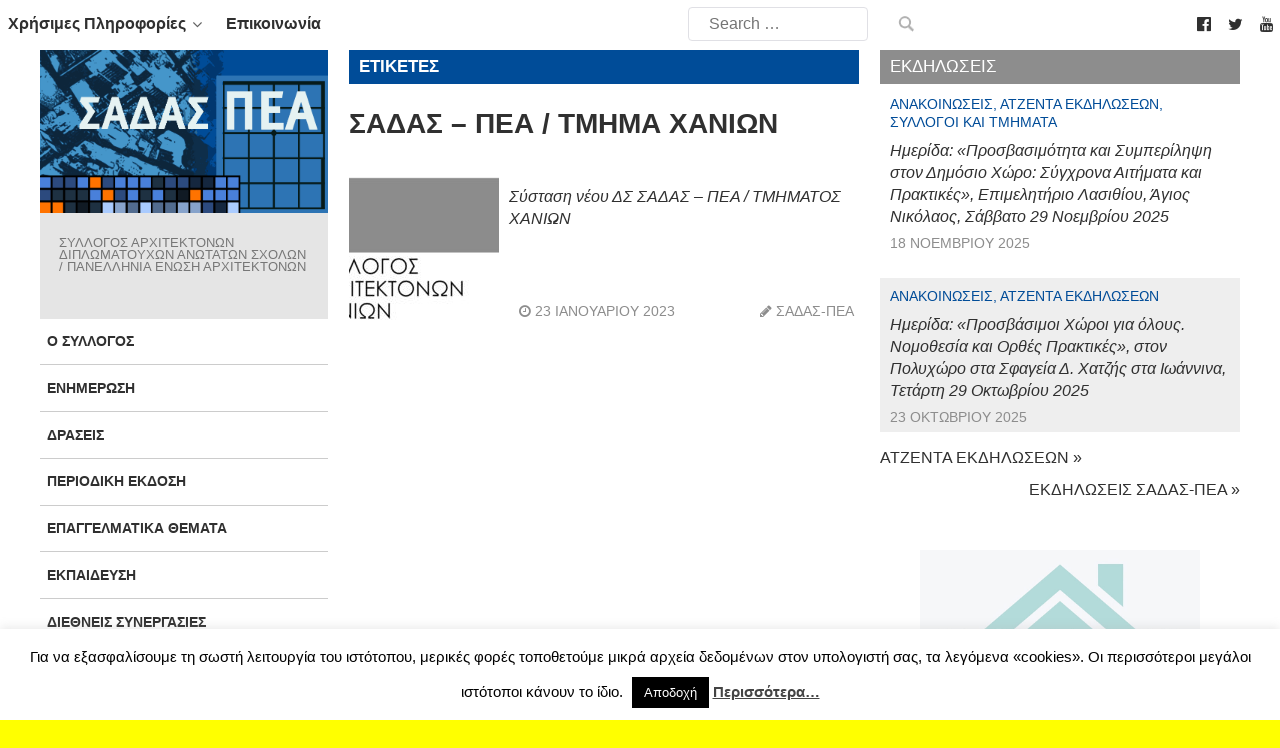

--- FILE ---
content_type: text/html; charset=UTF-8
request_url: https://www.sadas-pea.gr/tag/sadas-pea-tmima-chanion/
body_size: 23106
content:
                <!DOCTYPE html>
<html lang="el" dir="ltr">
                
<head>
    
            <meta name="viewport" content="width=device-width, initial-scale=1.0">
        <meta http-equiv="X-UA-Compatible" content="IE=edge" />
        

        
            <meta http-equiv="Content-Type" content="text/html; charset=UTF-8" />
    <link rel="profile" href="http://gmpg.org/xfn/11" />
    <link rel="pingback" href="https://www.sadas-pea.gr/xmlrpc.php" />
    <title>ΣΑΔΑΣ &#8211; ΠΕΑ / ΤΜΗΜΑ ΧΑΝΙΩΝ &#8211; ΣΑΔΑΣ-ΠΕΑ</title>
<meta name='robots' content='max-image-preview:large' />
<link rel="alternate" type="application/rss+xml" title="Ετικέτα ροής ΣΑΔΑΣ-ΠΕΑ &raquo; ΣΑΔΑΣ - ΠΕΑ / ΤΜΗΜΑ ΧΑΝΙΩΝ" href="https://www.sadas-pea.gr/tag/sadas-pea-tmima-chanion/feed/" />
		<!-- This site uses the Google Analytics by ExactMetrics plugin v8.11.1 - Using Analytics tracking - https://www.exactmetrics.com/ -->
							<script src="//www.googletagmanager.com/gtag/js?id=G-B43FXRHZMF"  data-cfasync="false" data-wpfc-render="false" type="text/javascript" async></script>
			<script data-cfasync="false" data-wpfc-render="false" type="text/javascript">
				var em_version = '8.11.1';
				var em_track_user = true;
				var em_no_track_reason = '';
								var ExactMetricsDefaultLocations = {"page_location":"https:\/\/www.sadas-pea.gr\/tag\/sadas-pea-tmima-chanion\/"};
								if ( typeof ExactMetricsPrivacyGuardFilter === 'function' ) {
					var ExactMetricsLocations = (typeof ExactMetricsExcludeQuery === 'object') ? ExactMetricsPrivacyGuardFilter( ExactMetricsExcludeQuery ) : ExactMetricsPrivacyGuardFilter( ExactMetricsDefaultLocations );
				} else {
					var ExactMetricsLocations = (typeof ExactMetricsExcludeQuery === 'object') ? ExactMetricsExcludeQuery : ExactMetricsDefaultLocations;
				}

								var disableStrs = [
										'ga-disable-G-B43FXRHZMF',
									];

				/* Function to detect opted out users */
				function __gtagTrackerIsOptedOut() {
					for (var index = 0; index < disableStrs.length; index++) {
						if (document.cookie.indexOf(disableStrs[index] + '=true') > -1) {
							return true;
						}
					}

					return false;
				}

				/* Disable tracking if the opt-out cookie exists. */
				if (__gtagTrackerIsOptedOut()) {
					for (var index = 0; index < disableStrs.length; index++) {
						window[disableStrs[index]] = true;
					}
				}

				/* Opt-out function */
				function __gtagTrackerOptout() {
					for (var index = 0; index < disableStrs.length; index++) {
						document.cookie = disableStrs[index] + '=true; expires=Thu, 31 Dec 2099 23:59:59 UTC; path=/';
						window[disableStrs[index]] = true;
					}
				}

				if ('undefined' === typeof gaOptout) {
					function gaOptout() {
						__gtagTrackerOptout();
					}
				}
								window.dataLayer = window.dataLayer || [];

				window.ExactMetricsDualTracker = {
					helpers: {},
					trackers: {},
				};
				if (em_track_user) {
					function __gtagDataLayer() {
						dataLayer.push(arguments);
					}

					function __gtagTracker(type, name, parameters) {
						if (!parameters) {
							parameters = {};
						}

						if (parameters.send_to) {
							__gtagDataLayer.apply(null, arguments);
							return;
						}

						if (type === 'event') {
														parameters.send_to = exactmetrics_frontend.v4_id;
							var hookName = name;
							if (typeof parameters['event_category'] !== 'undefined') {
								hookName = parameters['event_category'] + ':' + name;
							}

							if (typeof ExactMetricsDualTracker.trackers[hookName] !== 'undefined') {
								ExactMetricsDualTracker.trackers[hookName](parameters);
							} else {
								__gtagDataLayer('event', name, parameters);
							}
							
						} else {
							__gtagDataLayer.apply(null, arguments);
						}
					}

					__gtagTracker('js', new Date());
					__gtagTracker('set', {
						'developer_id.dNDMyYj': true,
											});
					if ( ExactMetricsLocations.page_location ) {
						__gtagTracker('set', ExactMetricsLocations);
					}
										__gtagTracker('config', 'G-B43FXRHZMF', {"forceSSL":"true","link_attribution":"true"} );
										window.gtag = __gtagTracker;										(function () {
						/* https://developers.google.com/analytics/devguides/collection/analyticsjs/ */
						/* ga and __gaTracker compatibility shim. */
						var noopfn = function () {
							return null;
						};
						var newtracker = function () {
							return new Tracker();
						};
						var Tracker = function () {
							return null;
						};
						var p = Tracker.prototype;
						p.get = noopfn;
						p.set = noopfn;
						p.send = function () {
							var args = Array.prototype.slice.call(arguments);
							args.unshift('send');
							__gaTracker.apply(null, args);
						};
						var __gaTracker = function () {
							var len = arguments.length;
							if (len === 0) {
								return;
							}
							var f = arguments[len - 1];
							if (typeof f !== 'object' || f === null || typeof f.hitCallback !== 'function') {
								if ('send' === arguments[0]) {
									var hitConverted, hitObject = false, action;
									if ('event' === arguments[1]) {
										if ('undefined' !== typeof arguments[3]) {
											hitObject = {
												'eventAction': arguments[3],
												'eventCategory': arguments[2],
												'eventLabel': arguments[4],
												'value': arguments[5] ? arguments[5] : 1,
											}
										}
									}
									if ('pageview' === arguments[1]) {
										if ('undefined' !== typeof arguments[2]) {
											hitObject = {
												'eventAction': 'page_view',
												'page_path': arguments[2],
											}
										}
									}
									if (typeof arguments[2] === 'object') {
										hitObject = arguments[2];
									}
									if (typeof arguments[5] === 'object') {
										Object.assign(hitObject, arguments[5]);
									}
									if ('undefined' !== typeof arguments[1].hitType) {
										hitObject = arguments[1];
										if ('pageview' === hitObject.hitType) {
											hitObject.eventAction = 'page_view';
										}
									}
									if (hitObject) {
										action = 'timing' === arguments[1].hitType ? 'timing_complete' : hitObject.eventAction;
										hitConverted = mapArgs(hitObject);
										__gtagTracker('event', action, hitConverted);
									}
								}
								return;
							}

							function mapArgs(args) {
								var arg, hit = {};
								var gaMap = {
									'eventCategory': 'event_category',
									'eventAction': 'event_action',
									'eventLabel': 'event_label',
									'eventValue': 'event_value',
									'nonInteraction': 'non_interaction',
									'timingCategory': 'event_category',
									'timingVar': 'name',
									'timingValue': 'value',
									'timingLabel': 'event_label',
									'page': 'page_path',
									'location': 'page_location',
									'title': 'page_title',
									'referrer' : 'page_referrer',
								};
								for (arg in args) {
																		if (!(!args.hasOwnProperty(arg) || !gaMap.hasOwnProperty(arg))) {
										hit[gaMap[arg]] = args[arg];
									} else {
										hit[arg] = args[arg];
									}
								}
								return hit;
							}

							try {
								f.hitCallback();
							} catch (ex) {
							}
						};
						__gaTracker.create = newtracker;
						__gaTracker.getByName = newtracker;
						__gaTracker.getAll = function () {
							return [];
						};
						__gaTracker.remove = noopfn;
						__gaTracker.loaded = true;
						window['__gaTracker'] = __gaTracker;
					})();
									} else {
										console.log("");
					(function () {
						function __gtagTracker() {
							return null;
						}

						window['__gtagTracker'] = __gtagTracker;
						window['gtag'] = __gtagTracker;
					})();
									}
			</script>
							<!-- / Google Analytics by ExactMetrics -->
		<style id='wp-img-auto-sizes-contain-inline-css' type='text/css'>
img:is([sizes=auto i],[sizes^="auto," i]){contain-intrinsic-size:3000px 1500px}
/*# sourceURL=wp-img-auto-sizes-contain-inline-css */
</style>
<style id='wp-emoji-styles-inline-css' type='text/css'>

	img.wp-smiley, img.emoji {
		display: inline !important;
		border: none !important;
		box-shadow: none !important;
		height: 1em !important;
		width: 1em !important;
		margin: 0 0.07em !important;
		vertical-align: -0.1em !important;
		background: none !important;
		padding: 0 !important;
	}
/*# sourceURL=wp-emoji-styles-inline-css */
</style>
<link rel='stylesheet' id='wp-block-library-css' href='https://www.sadas-pea.gr/wp-includes/css/dist/block-library/style.min.css?ver=6.9' type='text/css' media='all' />
<style id='wp-block-image-inline-css' type='text/css'>
.wp-block-image>a,.wp-block-image>figure>a{display:inline-block}.wp-block-image img{box-sizing:border-box;height:auto;max-width:100%;vertical-align:bottom}@media not (prefers-reduced-motion){.wp-block-image img.hide{visibility:hidden}.wp-block-image img.show{animation:show-content-image .4s}}.wp-block-image[style*=border-radius] img,.wp-block-image[style*=border-radius]>a{border-radius:inherit}.wp-block-image.has-custom-border img{box-sizing:border-box}.wp-block-image.aligncenter{text-align:center}.wp-block-image.alignfull>a,.wp-block-image.alignwide>a{width:100%}.wp-block-image.alignfull img,.wp-block-image.alignwide img{height:auto;width:100%}.wp-block-image .aligncenter,.wp-block-image .alignleft,.wp-block-image .alignright,.wp-block-image.aligncenter,.wp-block-image.alignleft,.wp-block-image.alignright{display:table}.wp-block-image .aligncenter>figcaption,.wp-block-image .alignleft>figcaption,.wp-block-image .alignright>figcaption,.wp-block-image.aligncenter>figcaption,.wp-block-image.alignleft>figcaption,.wp-block-image.alignright>figcaption{caption-side:bottom;display:table-caption}.wp-block-image .alignleft{float:left;margin:.5em 1em .5em 0}.wp-block-image .alignright{float:right;margin:.5em 0 .5em 1em}.wp-block-image .aligncenter{margin-left:auto;margin-right:auto}.wp-block-image :where(figcaption){margin-bottom:1em;margin-top:.5em}.wp-block-image.is-style-circle-mask img{border-radius:9999px}@supports ((-webkit-mask-image:none) or (mask-image:none)) or (-webkit-mask-image:none){.wp-block-image.is-style-circle-mask img{border-radius:0;-webkit-mask-image:url('data:image/svg+xml;utf8,<svg viewBox="0 0 100 100" xmlns="http://www.w3.org/2000/svg"><circle cx="50" cy="50" r="50"/></svg>');mask-image:url('data:image/svg+xml;utf8,<svg viewBox="0 0 100 100" xmlns="http://www.w3.org/2000/svg"><circle cx="50" cy="50" r="50"/></svg>');mask-mode:alpha;-webkit-mask-position:center;mask-position:center;-webkit-mask-repeat:no-repeat;mask-repeat:no-repeat;-webkit-mask-size:contain;mask-size:contain}}:root :where(.wp-block-image.is-style-rounded img,.wp-block-image .is-style-rounded img){border-radius:9999px}.wp-block-image figure{margin:0}.wp-lightbox-container{display:flex;flex-direction:column;position:relative}.wp-lightbox-container img{cursor:zoom-in}.wp-lightbox-container img:hover+button{opacity:1}.wp-lightbox-container button{align-items:center;backdrop-filter:blur(16px) saturate(180%);background-color:#5a5a5a40;border:none;border-radius:4px;cursor:zoom-in;display:flex;height:20px;justify-content:center;opacity:0;padding:0;position:absolute;right:16px;text-align:center;top:16px;width:20px;z-index:100}@media not (prefers-reduced-motion){.wp-lightbox-container button{transition:opacity .2s ease}}.wp-lightbox-container button:focus-visible{outline:3px auto #5a5a5a40;outline:3px auto -webkit-focus-ring-color;outline-offset:3px}.wp-lightbox-container button:hover{cursor:pointer;opacity:1}.wp-lightbox-container button:focus{opacity:1}.wp-lightbox-container button:focus,.wp-lightbox-container button:hover,.wp-lightbox-container button:not(:hover):not(:active):not(.has-background){background-color:#5a5a5a40;border:none}.wp-lightbox-overlay{box-sizing:border-box;cursor:zoom-out;height:100vh;left:0;overflow:hidden;position:fixed;top:0;visibility:hidden;width:100%;z-index:100000}.wp-lightbox-overlay .close-button{align-items:center;cursor:pointer;display:flex;justify-content:center;min-height:40px;min-width:40px;padding:0;position:absolute;right:calc(env(safe-area-inset-right) + 16px);top:calc(env(safe-area-inset-top) + 16px);z-index:5000000}.wp-lightbox-overlay .close-button:focus,.wp-lightbox-overlay .close-button:hover,.wp-lightbox-overlay .close-button:not(:hover):not(:active):not(.has-background){background:none;border:none}.wp-lightbox-overlay .lightbox-image-container{height:var(--wp--lightbox-container-height);left:50%;overflow:hidden;position:absolute;top:50%;transform:translate(-50%,-50%);transform-origin:top left;width:var(--wp--lightbox-container-width);z-index:9999999999}.wp-lightbox-overlay .wp-block-image{align-items:center;box-sizing:border-box;display:flex;height:100%;justify-content:center;margin:0;position:relative;transform-origin:0 0;width:100%;z-index:3000000}.wp-lightbox-overlay .wp-block-image img{height:var(--wp--lightbox-image-height);min-height:var(--wp--lightbox-image-height);min-width:var(--wp--lightbox-image-width);width:var(--wp--lightbox-image-width)}.wp-lightbox-overlay .wp-block-image figcaption{display:none}.wp-lightbox-overlay button{background:none;border:none}.wp-lightbox-overlay .scrim{background-color:#fff;height:100%;opacity:.9;position:absolute;width:100%;z-index:2000000}.wp-lightbox-overlay.active{visibility:visible}@media not (prefers-reduced-motion){.wp-lightbox-overlay.active{animation:turn-on-visibility .25s both}.wp-lightbox-overlay.active img{animation:turn-on-visibility .35s both}.wp-lightbox-overlay.show-closing-animation:not(.active){animation:turn-off-visibility .35s both}.wp-lightbox-overlay.show-closing-animation:not(.active) img{animation:turn-off-visibility .25s both}.wp-lightbox-overlay.zoom.active{animation:none;opacity:1;visibility:visible}.wp-lightbox-overlay.zoom.active .lightbox-image-container{animation:lightbox-zoom-in .4s}.wp-lightbox-overlay.zoom.active .lightbox-image-container img{animation:none}.wp-lightbox-overlay.zoom.active .scrim{animation:turn-on-visibility .4s forwards}.wp-lightbox-overlay.zoom.show-closing-animation:not(.active){animation:none}.wp-lightbox-overlay.zoom.show-closing-animation:not(.active) .lightbox-image-container{animation:lightbox-zoom-out .4s}.wp-lightbox-overlay.zoom.show-closing-animation:not(.active) .lightbox-image-container img{animation:none}.wp-lightbox-overlay.zoom.show-closing-animation:not(.active) .scrim{animation:turn-off-visibility .4s forwards}}@keyframes show-content-image{0%{visibility:hidden}99%{visibility:hidden}to{visibility:visible}}@keyframes turn-on-visibility{0%{opacity:0}to{opacity:1}}@keyframes turn-off-visibility{0%{opacity:1;visibility:visible}99%{opacity:0;visibility:visible}to{opacity:0;visibility:hidden}}@keyframes lightbox-zoom-in{0%{transform:translate(calc((-100vw + var(--wp--lightbox-scrollbar-width))/2 + var(--wp--lightbox-initial-left-position)),calc(-50vh + var(--wp--lightbox-initial-top-position))) scale(var(--wp--lightbox-scale))}to{transform:translate(-50%,-50%) scale(1)}}@keyframes lightbox-zoom-out{0%{transform:translate(-50%,-50%) scale(1);visibility:visible}99%{visibility:visible}to{transform:translate(calc((-100vw + var(--wp--lightbox-scrollbar-width))/2 + var(--wp--lightbox-initial-left-position)),calc(-50vh + var(--wp--lightbox-initial-top-position))) scale(var(--wp--lightbox-scale));visibility:hidden}}
/*# sourceURL=https://www.sadas-pea.gr/wp-includes/blocks/image/style.min.css */
</style>
<style id='global-styles-inline-css' type='text/css'>
:root{--wp--preset--aspect-ratio--square: 1;--wp--preset--aspect-ratio--4-3: 4/3;--wp--preset--aspect-ratio--3-4: 3/4;--wp--preset--aspect-ratio--3-2: 3/2;--wp--preset--aspect-ratio--2-3: 2/3;--wp--preset--aspect-ratio--16-9: 16/9;--wp--preset--aspect-ratio--9-16: 9/16;--wp--preset--color--black: #000000;--wp--preset--color--cyan-bluish-gray: #abb8c3;--wp--preset--color--white: #ffffff;--wp--preset--color--pale-pink: #f78da7;--wp--preset--color--vivid-red: #cf2e2e;--wp--preset--color--luminous-vivid-orange: #ff6900;--wp--preset--color--luminous-vivid-amber: #fcb900;--wp--preset--color--light-green-cyan: #7bdcb5;--wp--preset--color--vivid-green-cyan: #00d084;--wp--preset--color--pale-cyan-blue: #8ed1fc;--wp--preset--color--vivid-cyan-blue: #0693e3;--wp--preset--color--vivid-purple: #9b51e0;--wp--preset--gradient--vivid-cyan-blue-to-vivid-purple: linear-gradient(135deg,rgb(6,147,227) 0%,rgb(155,81,224) 100%);--wp--preset--gradient--light-green-cyan-to-vivid-green-cyan: linear-gradient(135deg,rgb(122,220,180) 0%,rgb(0,208,130) 100%);--wp--preset--gradient--luminous-vivid-amber-to-luminous-vivid-orange: linear-gradient(135deg,rgb(252,185,0) 0%,rgb(255,105,0) 100%);--wp--preset--gradient--luminous-vivid-orange-to-vivid-red: linear-gradient(135deg,rgb(255,105,0) 0%,rgb(207,46,46) 100%);--wp--preset--gradient--very-light-gray-to-cyan-bluish-gray: linear-gradient(135deg,rgb(238,238,238) 0%,rgb(169,184,195) 100%);--wp--preset--gradient--cool-to-warm-spectrum: linear-gradient(135deg,rgb(74,234,220) 0%,rgb(151,120,209) 20%,rgb(207,42,186) 40%,rgb(238,44,130) 60%,rgb(251,105,98) 80%,rgb(254,248,76) 100%);--wp--preset--gradient--blush-light-purple: linear-gradient(135deg,rgb(255,206,236) 0%,rgb(152,150,240) 100%);--wp--preset--gradient--blush-bordeaux: linear-gradient(135deg,rgb(254,205,165) 0%,rgb(254,45,45) 50%,rgb(107,0,62) 100%);--wp--preset--gradient--luminous-dusk: linear-gradient(135deg,rgb(255,203,112) 0%,rgb(199,81,192) 50%,rgb(65,88,208) 100%);--wp--preset--gradient--pale-ocean: linear-gradient(135deg,rgb(255,245,203) 0%,rgb(182,227,212) 50%,rgb(51,167,181) 100%);--wp--preset--gradient--electric-grass: linear-gradient(135deg,rgb(202,248,128) 0%,rgb(113,206,126) 100%);--wp--preset--gradient--midnight: linear-gradient(135deg,rgb(2,3,129) 0%,rgb(40,116,252) 100%);--wp--preset--font-size--small: 13px;--wp--preset--font-size--medium: 20px;--wp--preset--font-size--large: 36px;--wp--preset--font-size--x-large: 42px;--wp--preset--spacing--20: 0.44rem;--wp--preset--spacing--30: 0.67rem;--wp--preset--spacing--40: 1rem;--wp--preset--spacing--50: 1.5rem;--wp--preset--spacing--60: 2.25rem;--wp--preset--spacing--70: 3.38rem;--wp--preset--spacing--80: 5.06rem;--wp--preset--shadow--natural: 6px 6px 9px rgba(0, 0, 0, 0.2);--wp--preset--shadow--deep: 12px 12px 50px rgba(0, 0, 0, 0.4);--wp--preset--shadow--sharp: 6px 6px 0px rgba(0, 0, 0, 0.2);--wp--preset--shadow--outlined: 6px 6px 0px -3px rgb(255, 255, 255), 6px 6px rgb(0, 0, 0);--wp--preset--shadow--crisp: 6px 6px 0px rgb(0, 0, 0);}:where(.is-layout-flex){gap: 0.5em;}:where(.is-layout-grid){gap: 0.5em;}body .is-layout-flex{display: flex;}.is-layout-flex{flex-wrap: wrap;align-items: center;}.is-layout-flex > :is(*, div){margin: 0;}body .is-layout-grid{display: grid;}.is-layout-grid > :is(*, div){margin: 0;}:where(.wp-block-columns.is-layout-flex){gap: 2em;}:where(.wp-block-columns.is-layout-grid){gap: 2em;}:where(.wp-block-post-template.is-layout-flex){gap: 1.25em;}:where(.wp-block-post-template.is-layout-grid){gap: 1.25em;}.has-black-color{color: var(--wp--preset--color--black) !important;}.has-cyan-bluish-gray-color{color: var(--wp--preset--color--cyan-bluish-gray) !important;}.has-white-color{color: var(--wp--preset--color--white) !important;}.has-pale-pink-color{color: var(--wp--preset--color--pale-pink) !important;}.has-vivid-red-color{color: var(--wp--preset--color--vivid-red) !important;}.has-luminous-vivid-orange-color{color: var(--wp--preset--color--luminous-vivid-orange) !important;}.has-luminous-vivid-amber-color{color: var(--wp--preset--color--luminous-vivid-amber) !important;}.has-light-green-cyan-color{color: var(--wp--preset--color--light-green-cyan) !important;}.has-vivid-green-cyan-color{color: var(--wp--preset--color--vivid-green-cyan) !important;}.has-pale-cyan-blue-color{color: var(--wp--preset--color--pale-cyan-blue) !important;}.has-vivid-cyan-blue-color{color: var(--wp--preset--color--vivid-cyan-blue) !important;}.has-vivid-purple-color{color: var(--wp--preset--color--vivid-purple) !important;}.has-black-background-color{background-color: var(--wp--preset--color--black) !important;}.has-cyan-bluish-gray-background-color{background-color: var(--wp--preset--color--cyan-bluish-gray) !important;}.has-white-background-color{background-color: var(--wp--preset--color--white) !important;}.has-pale-pink-background-color{background-color: var(--wp--preset--color--pale-pink) !important;}.has-vivid-red-background-color{background-color: var(--wp--preset--color--vivid-red) !important;}.has-luminous-vivid-orange-background-color{background-color: var(--wp--preset--color--luminous-vivid-orange) !important;}.has-luminous-vivid-amber-background-color{background-color: var(--wp--preset--color--luminous-vivid-amber) !important;}.has-light-green-cyan-background-color{background-color: var(--wp--preset--color--light-green-cyan) !important;}.has-vivid-green-cyan-background-color{background-color: var(--wp--preset--color--vivid-green-cyan) !important;}.has-pale-cyan-blue-background-color{background-color: var(--wp--preset--color--pale-cyan-blue) !important;}.has-vivid-cyan-blue-background-color{background-color: var(--wp--preset--color--vivid-cyan-blue) !important;}.has-vivid-purple-background-color{background-color: var(--wp--preset--color--vivid-purple) !important;}.has-black-border-color{border-color: var(--wp--preset--color--black) !important;}.has-cyan-bluish-gray-border-color{border-color: var(--wp--preset--color--cyan-bluish-gray) !important;}.has-white-border-color{border-color: var(--wp--preset--color--white) !important;}.has-pale-pink-border-color{border-color: var(--wp--preset--color--pale-pink) !important;}.has-vivid-red-border-color{border-color: var(--wp--preset--color--vivid-red) !important;}.has-luminous-vivid-orange-border-color{border-color: var(--wp--preset--color--luminous-vivid-orange) !important;}.has-luminous-vivid-amber-border-color{border-color: var(--wp--preset--color--luminous-vivid-amber) !important;}.has-light-green-cyan-border-color{border-color: var(--wp--preset--color--light-green-cyan) !important;}.has-vivid-green-cyan-border-color{border-color: var(--wp--preset--color--vivid-green-cyan) !important;}.has-pale-cyan-blue-border-color{border-color: var(--wp--preset--color--pale-cyan-blue) !important;}.has-vivid-cyan-blue-border-color{border-color: var(--wp--preset--color--vivid-cyan-blue) !important;}.has-vivid-purple-border-color{border-color: var(--wp--preset--color--vivid-purple) !important;}.has-vivid-cyan-blue-to-vivid-purple-gradient-background{background: var(--wp--preset--gradient--vivid-cyan-blue-to-vivid-purple) !important;}.has-light-green-cyan-to-vivid-green-cyan-gradient-background{background: var(--wp--preset--gradient--light-green-cyan-to-vivid-green-cyan) !important;}.has-luminous-vivid-amber-to-luminous-vivid-orange-gradient-background{background: var(--wp--preset--gradient--luminous-vivid-amber-to-luminous-vivid-orange) !important;}.has-luminous-vivid-orange-to-vivid-red-gradient-background{background: var(--wp--preset--gradient--luminous-vivid-orange-to-vivid-red) !important;}.has-very-light-gray-to-cyan-bluish-gray-gradient-background{background: var(--wp--preset--gradient--very-light-gray-to-cyan-bluish-gray) !important;}.has-cool-to-warm-spectrum-gradient-background{background: var(--wp--preset--gradient--cool-to-warm-spectrum) !important;}.has-blush-light-purple-gradient-background{background: var(--wp--preset--gradient--blush-light-purple) !important;}.has-blush-bordeaux-gradient-background{background: var(--wp--preset--gradient--blush-bordeaux) !important;}.has-luminous-dusk-gradient-background{background: var(--wp--preset--gradient--luminous-dusk) !important;}.has-pale-ocean-gradient-background{background: var(--wp--preset--gradient--pale-ocean) !important;}.has-electric-grass-gradient-background{background: var(--wp--preset--gradient--electric-grass) !important;}.has-midnight-gradient-background{background: var(--wp--preset--gradient--midnight) !important;}.has-small-font-size{font-size: var(--wp--preset--font-size--small) !important;}.has-medium-font-size{font-size: var(--wp--preset--font-size--medium) !important;}.has-large-font-size{font-size: var(--wp--preset--font-size--large) !important;}.has-x-large-font-size{font-size: var(--wp--preset--font-size--x-large) !important;}
/*# sourceURL=global-styles-inline-css */
</style>

<style id='classic-theme-styles-inline-css' type='text/css'>
/*! This file is auto-generated */
.wp-block-button__link{color:#fff;background-color:#32373c;border-radius:9999px;box-shadow:none;text-decoration:none;padding:calc(.667em + 2px) calc(1.333em + 2px);font-size:1.125em}.wp-block-file__button{background:#32373c;color:#fff;text-decoration:none}
/*# sourceURL=/wp-includes/css/classic-themes.min.css */
</style>
<link rel='stylesheet' id='cookie-law-info-css' href='https://www.sadas-pea.gr/wp-content/plugins/cookie-law-info/legacy/public/css/cookie-law-info-public.css?ver=3.3.9' type='text/css' media='all' />
<link rel='stylesheet' id='cookie-law-info-gdpr-css' href='https://www.sadas-pea.gr/wp-content/plugins/cookie-law-info/legacy/public/css/cookie-law-info-gdpr.css?ver=3.3.9' type='text/css' media='all' />
<link rel='stylesheet' id='wp-job-manager-job-listings-css' href='https://www.sadas-pea.gr/wp-content/plugins/wp-job-manager/assets/dist/css/job-listings.css?ver=598383a28ac5f9f156e4' type='text/css' media='all' />
<link rel='stylesheet' id='parent-style-css' href='https://www.sadas-pea.gr/wp-content/themes/g5_helium/style.css?ver=6.9' type='text/css' media='all' />
<link rel='stylesheet' id='child-style-css' href='https://www.sadas-pea.gr/wp-content/themes/sadas_gantry5/style.css?ver=1.0.0' type='text/css' media='all' />
<link rel='stylesheet' id='azc-tc-css' href='https://www.sadas-pea.gr/wp-content/plugins/_azurecurve-tag-cloud/style.css?ver=1.0.0' type='text/css' media='all' />
<link rel='stylesheet' id='nucleus-css' href='https://www.sadas-pea.gr/wp-content/plugins/gantry5/engines/nucleus/css-compiled/nucleus.css?ver=6.9' type='text/css' media='all' />
<link rel='stylesheet' id='helium-css' href='https://www.sadas-pea.gr/wp-content/themes/sadas_gantry5/custom/css-compiled/helium.css?ver=6.9' type='text/css' media='all' />
<link rel='stylesheet' id='wordpress-css' href='https://www.sadas-pea.gr/wp-content/plugins/gantry5/engines/nucleus/css-compiled/wordpress.css?ver=6.9' type='text/css' media='all' />
<link rel='stylesheet' id='style-css' href='https://www.sadas-pea.gr/wp-content/themes/sadas_gantry5/style.css?ver=6.9' type='text/css' media='all' />
<link rel='stylesheet' id='font-awesome.min-css' href='https://www.sadas-pea.gr/wp-content/plugins/gantry5/assets/css/font-awesome.min.css?ver=6.9' type='text/css' media='all' />
<link rel='stylesheet' id='helium-wordpress-css' href='https://www.sadas-pea.gr/wp-content/themes/sadas_gantry5/custom/css-compiled/helium-wordpress.css?ver=6.9' type='text/css' media='all' />
<link rel='stylesheet' id='custom-css' href='https://www.sadas-pea.gr/wp-content/themes/sadas_gantry5/custom/css-compiled/custom.css?ver=6.9' type='text/css' media='all' />
<link rel='stylesheet' id='sadas_style-css' href='https://www.sadas-pea.gr/wp-content/plugins/sadas-slider-2/css/sadas-style.css?ver=6.9' type='text/css' media='all' />
<link rel='stylesheet' id='sas2_bxslider-style-css' href='https://www.sadas-pea.gr/wp-content/plugins/sadas-slider-2/jquery.bxslider/jquery.bxslider.css?ver=6.9' type='text/css' media='all' />
<script type="text/javascript" src="https://www.sadas-pea.gr/wp-content/plugins/google-analytics-dashboard-for-wp/assets/js/frontend-gtag.min.js?ver=8.11.1" id="exactmetrics-frontend-script-js" async="async" data-wp-strategy="async"></script>
<script data-cfasync="false" data-wpfc-render="false" type="text/javascript" id='exactmetrics-frontend-script-js-extra'>/* <![CDATA[ */
var exactmetrics_frontend = {"js_events_tracking":"true","download_extensions":"zip,mp3,mpeg,pdf,doc,ppt,xls,jpeg,png,gif,tiff","inbound_paths":"[{\"path\":\"\\\/go\\\/\",\"label\":\"affiliate\"},{\"path\":\"\\\/recommend\\\/\",\"label\":\"affiliate\"}]","home_url":"https:\/\/www.sadas-pea.gr","hash_tracking":"false","v4_id":"G-B43FXRHZMF"};/* ]]> */
</script>
<script type="text/javascript" src="https://www.sadas-pea.gr/wp-includes/js/jquery/jquery.min.js?ver=3.7.1" id="jquery-core-js"></script>
<script type="text/javascript" src="https://www.sadas-pea.gr/wp-includes/js/jquery/jquery-migrate.min.js?ver=3.4.1" id="jquery-migrate-js"></script>
<script type="text/javascript" id="cookie-law-info-js-extra">
/* <![CDATA[ */
var Cli_Data = {"nn_cookie_ids":[],"cookielist":[],"non_necessary_cookies":[],"ccpaEnabled":"","ccpaRegionBased":"","ccpaBarEnabled":"","strictlyEnabled":["necessary","obligatoire"],"ccpaType":"gdpr","js_blocking":"","custom_integration":"","triggerDomRefresh":"","secure_cookies":""};
var cli_cookiebar_settings = {"animate_speed_hide":"500","animate_speed_show":"500","background":"#fff","border":"#444","border_on":"","button_1_button_colour":"#000","button_1_button_hover":"#000000","button_1_link_colour":"#fff","button_1_as_button":"1","button_1_new_win":"","button_2_button_colour":"#333","button_2_button_hover":"#292929","button_2_link_colour":"#444","button_2_as_button":"","button_2_hidebar":"1","button_3_button_colour":"#000","button_3_button_hover":"#000000","button_3_link_colour":"#fff","button_3_as_button":"1","button_3_new_win":"","button_4_button_colour":"#000","button_4_button_hover":"#000000","button_4_link_colour":"#fff","button_4_as_button":"1","button_7_button_colour":"#61a229","button_7_button_hover":"#4e8221","button_7_link_colour":"#fff","button_7_as_button":"1","button_7_new_win":"","font_family":"inherit","header_fix":"","notify_animate_hide":"1","notify_animate_show":"","notify_div_id":"#cookie-law-info-bar","notify_position_horizontal":"right","notify_position_vertical":"bottom","scroll_close":"","scroll_close_reload":"","accept_close_reload":"","reject_close_reload":"","showagain_tab":"","showagain_background":"#fff","showagain_border":"#000","showagain_div_id":"#cookie-law-info-again","showagain_x_position":"100px","text":"#000","show_once_yn":"","show_once":"10000","logging_on":"","as_popup":"","popup_overlay":"1","bar_heading_text":"","cookie_bar_as":"banner","popup_showagain_position":"bottom-right","widget_position":"left"};
var log_object = {"ajax_url":"https://www.sadas-pea.gr/wp-admin/admin-ajax.php"};
//# sourceURL=cookie-law-info-js-extra
/* ]]> */
</script>
<script type="text/javascript" src="https://www.sadas-pea.gr/wp-content/plugins/cookie-law-info/legacy/public/js/cookie-law-info-public.js?ver=3.3.9" id="cookie-law-info-js"></script>
<script type="text/javascript" id="jquery-remove-uppercase-accents-js-extra">
/* <![CDATA[ */
var rua = {"accents":[{"original":"\u0386\u0399","convert":"\u0391\u03aa"},{"original":"\u0386\u03a5","convert":"\u0391\u03ab"},{"original":"\u0388\u0399","convert":"\u0395\u03aa"},{"original":"\u038c\u0399","convert":"\u039f\u03aa"},{"original":"\u0388\u03a5","convert":"\u0395\u03ab"},{"original":"\u038c\u03a5","convert":"\u039f\u03ab"},{"original":"\u03ac\u03b9","convert":"\u03b1\u03ca"},{"original":"\u03ad\u03b9","convert":"\u03b5\u03ca"},{"original":"\u0386\u03c5","convert":"\u03b1\u03cb"},{"original":"\u03ac\u03c5","convert":"\u03b1\u03cb"},{"original":"\u03cc\u03b9","convert":"\u03bf\u03ca"},{"original":"\u0388\u03c5","convert":"\u03b5\u03cb"},{"original":"\u03ad\u03c5","convert":"\u03b5\u03cb"},{"original":"\u03cc\u03c5","convert":"\u03bf\u03cb"},{"original":"\u038c\u03c5","convert":"\u03bf\u03cb"},{"original":"\u0386","convert":"\u0391"},{"original":"\u03ac","convert":"\u03b1"},{"original":"\u0388","convert":"\u0395"},{"original":"\u03ad","convert":"\u03b5"},{"original":"\u0389","convert":"\u0397"},{"original":"\u03ae","convert":"\u03b7"},{"original":"\u038a","convert":"\u0399"},{"original":"\u03aa","convert":"\u0399"},{"original":"\u03af","convert":"\u03b9"},{"original":"\u0390","convert":"\u03ca"},{"original":"\u038c","convert":"\u039f"},{"original":"\u03cc","convert":"\u03bf"},{"original":"\u038e","convert":"\u03a5"},{"original":"\u03cd","convert":"\u03c5"},{"original":"\u03b0","convert":"\u03cb"},{"original":"\u038f","convert":"\u03a9"},{"original":"\u03ce","convert":"\u03c9"}],"selectors":"","selAction":""};
//# sourceURL=jquery-remove-uppercase-accents-js-extra
/* ]]> */
</script>
<script type="text/javascript" src="https://www.sadas-pea.gr/wp-content/plugins/remove-uppercase-accents/js/jquery.remove-uppercase-accents.js?ver=6.9" id="jquery-remove-uppercase-accents-js"></script>
<script type="text/javascript" src="https://www.sadas-pea.gr/wp-content/plugins/sadas-slider-2/jquery.bxslider/jquery.bxslider.min.js?ver=6.9" id="sas2_bxslider-script-js"></script>
<script type="text/javascript" src="https://www.sadas-pea.gr/wp-content/plugins/sadas-slider-2/js/script.js?ver=6.9" id="sas2_script-js"></script>
<link rel="https://api.w.org/" href="https://www.sadas-pea.gr/wp-json/" /><link rel="alternate" title="JSON" type="application/json" href="https://www.sadas-pea.gr/wp-json/wp/v2/tags/2051" /><link rel="EditURI" type="application/rsd+xml" title="RSD" href="https://www.sadas-pea.gr/xmlrpc.php?rsd" />
<meta name="generator" content="WordPress 6.9" />

<!-- This site is using AdRotate v5.17.1 to display their advertisements - https://ajdg.solutions/ -->
<!-- AdRotate CSS -->
<style type="text/css" media="screen">
	.g { margin:0px; padding:0px; overflow:hidden; line-height:1; zoom:1; }
	.g img { height:auto; }
	.g-col { position:relative; float:left; }
	.g-col:first-child { margin-left: 0; }
	.g-col:last-child { margin-right: 0; }
	.g-1 {  margin: 0 auto; }
	.g-2 { min-width:0px; max-width:280px; margin: 0 auto; }
	.b-2 { margin:0px 0px 0px 0px; }
	.g-3 {  margin: 0 auto; }
	.g-4 {  margin: 0 auto; }
	@media only screen and (max-width: 480px) {
		.g-col, .g-dyn, .g-single { width:100%; margin-left:0; margin-right:0; }
	}
</style>
<!-- /AdRotate CSS -->


                
</head>

    
    <body class="gantry g-helium-style g-offcanvas-left g-default g-style-preset1 archive tag tag-sadas-pea-tmima-chanion tag-2051 wp-theme-g5_helium wp-child-theme-sadas_gantry5 site outline-default dir-ltr new-gantry-5-helium-sadas-child">
        
                    

        <div id="g-offcanvas"  data-g-offcanvas-swipe="1" data-g-offcanvas-css3="1">
                        <div class="g-grid">                        

        <div class="g-block size-100">
             <!-- START PARTICLE mobile-menu-5697 -->
            <div id="mobile-menu-5697-particle" class="g-content g-particle">            <div id="g-mobilemenu-container" data-g-menu-breakpoint="48rem"></div>
            </div>            <!-- END PARTICLE mobile-menu-5697 -->
        </div>
            </div>
    </div>
        <div id="g-page-surround">
            <div class="g-offcanvas-hide g-offcanvas-toggle" role="navigation" data-offcanvas-toggle aria-controls="g-offcanvas" aria-expanded="false"><i class="fa fa-fw fa-bars"></i></div>                        

                                                        
                <section id="g-navigation" class="nomarginall nopaddingall g-flushed">
                <div class="g-container">                                <div class="g-grid">                        

        <div class="g-block size-100 hidden-desktop">
             <!-- START POSITION widget -->
        <div class="g-content">
                                    <div id="custom_html--2" class="widget_text widget widget_custom_html"><div class="textwidget custom-html-widget"><div id="mobile-header">

<div class="header-logo"><a href="/"><img class="alignleft" src="/wp-content/themes/rt_gantry_wp/images/sadas-pea-mobile.jpg" alt="ΣΑΔΑΣ-ΠΕΑ" /></a></div>
<div id="mobile-menu">
	<ul>
		<li>
			<h3 class="menu-title">MENU</h3>
			<ul>
		          <div class="accordian rt-block"><ul id="menu-main-menu" class="menu"><li id="menu-item-4989" class="menu-item menu-item-type-taxonomy menu-item-object-category menu-item-has-children menu-item-4989"><a href="https://www.sadas-pea.gr/category/syllogos/">Ο Σύλλογος</a>
<ul class="sub-menu">
	<li id="menu-item-772" class="menu-item menu-item-type-post_type menu-item-object-page menu-item-772"><a href="https://www.sadas-pea.gr/tautotita/">Ταυτότητα</a></li>
	<li id="menu-item-767" class="menu-item menu-item-type-post_type menu-item-object-page menu-item-767"><a href="https://www.sadas-pea.gr/katastatikes-arches/">Καταστατικές Αρχές</a></li>
	<li id="menu-item-732" class="menu-item menu-item-type-taxonomy menu-item-object-category menu-item-has-children menu-item-732"><a href="https://www.sadas-pea.gr/category/syllogos/domi/">Δομή</a>
	<ul class="sub-menu">
		<li id="menu-item-734" class="menu-item menu-item-type-taxonomy menu-item-object-category menu-item-734"><a href="https://www.sadas-pea.gr/category/syllogos/domi/dioikitiko-symboulio/">Διοικητικό Συμβούλιο</a></li>
		<li id="menu-item-735" class="menu-item menu-item-type-taxonomy menu-item-object-category menu-item-735"><a href="https://www.sadas-pea.gr/category/syllogos/domi/monimes-epitropes/">Μόνιμες Επιτροπές</a></li>
		<li id="menu-item-736" class="menu-item menu-item-type-taxonomy menu-item-object-category menu-item-736"><a href="https://www.sadas-pea.gr/category/syllogos/domi/syllogoi-kai-tmimata/">Σύλλογοι και Τμήματα</a></li>
		<li id="menu-item-737" class="menu-item menu-item-type-taxonomy menu-item-object-category menu-item-737"><a href="https://www.sadas-pea.gr/category/syllogos/domi/syntonistiko-organo/">Συντονιστικό Όργανο</a></li>
		<li id="menu-item-733" class="menu-item menu-item-type-taxonomy menu-item-object-category menu-item-733"><a href="https://www.sadas-pea.gr/category/syllogos/domi/antiprosopeia/">Αντιπροσωπεία</a></li>
	</ul>
</li>
	<li id="menu-item-766" class="menu-item menu-item-type-post_type menu-item-object-page menu-item-766"><a href="https://www.sadas-pea.gr/plaisio-draseon/">Πλαίσιο Δράσεων</a></li>
	<li id="menu-item-740" class="menu-item menu-item-type-taxonomy menu-item-object-category menu-item-740"><a href="https://www.sadas-pea.gr/category/syllogos/paratakseis/">Παρατάξεις</a></li>
	<li id="menu-item-739" class="menu-item menu-item-type-taxonomy menu-item-object-category menu-item-739"><a href="https://www.sadas-pea.gr/category/syllogos/ekloges/">Εκλογές</a></li>
	<li id="menu-item-770" class="menu-item menu-item-type-post_type menu-item-object-page menu-item-770"><a href="https://www.sadas-pea.gr/edra-vrysakiou/">Έδρα Βρυσακίου</a></li>
	<li id="menu-item-771" class="menu-item menu-item-type-post_type menu-item-object-page menu-item-771"><a href="https://www.sadas-pea.gr/xenonas-stamou-stourna/">Ξενώνας Στάμου Στούρνα</a></li>
	<li id="menu-item-3666" class="menu-item menu-item-type-taxonomy menu-item-object-category menu-item-3666"><a href="https://www.sadas-pea.gr/category/departed/">… αυτοί που φεύγουν</a></li>
</ul>
</li>
<li id="menu-item-723" class="menu-item menu-item-type-taxonomy menu-item-object-category menu-item-has-children menu-item-723"><a href="https://www.sadas-pea.gr/category/enimerosi/">Ενημέρωση</a>
<ul class="sub-menu">
	<li id="menu-item-724" class="menu-item menu-item-type-taxonomy menu-item-object-category menu-item-724"><a href="https://www.sadas-pea.gr/category/enimerosi/anakoinoseis/">Ανακοινώσεις</a></li>
	<li id="menu-item-725" class="menu-item menu-item-type-taxonomy menu-item-object-category menu-item-725"><a href="https://www.sadas-pea.gr/category/enimerosi/deltia-typou/">Δελτία Τύπου</a></li>
	<li id="menu-item-742" class="menu-item menu-item-type-taxonomy menu-item-object-category menu-item-742"><a href="https://www.sadas-pea.gr/category/enimerosi/architektonikoi-diagonismoi/">Αρχιτεκτονικοί Διαγωνισμοί</a></li>
	<li id="menu-item-3963" class="menu-item menu-item-type-taxonomy menu-item-object-category menu-item-3963"><a href="https://www.sadas-pea.gr/category/enimerosi/agenda-ekdiloseon/">Ατζέντα Εκδηλώσεων</a></li>
</ul>
</li>
<li id="menu-item-743" class="menu-item menu-item-type-taxonomy menu-item-object-category menu-item-has-children menu-item-743"><a href="https://www.sadas-pea.gr/category/draseis/">Δράσεις</a>
<ul class="sub-menu">
	<li id="menu-item-6164" class="menu-item menu-item-type-taxonomy menu-item-object-category menu-item-6164"><a href="https://www.sadas-pea.gr/category/draseis/ekdilosis-sadas-pea/">Εκδηλώσεις ΣΑΔΑΣ-ΠΕΑ</a></li>
	<li id="menu-item-930" class="menu-item menu-item-type-post_type menu-item-object-page menu-item-930"><a href="https://www.sadas-pea.gr/ekdiloseis-sadas-pea/">Εκδηλώσεις ΣΑΔΑΣ-ΠΕΑ (old)</a></li>
	<li id="menu-item-745" class="menu-item menu-item-type-taxonomy menu-item-object-category menu-item-745"><a href="https://www.sadas-pea.gr/category/draseis/architektonika-synedria/">Πανελλήνια Αρχιτεκτονικά Συνέδρια</a></li>
	<li id="menu-item-2041" class="menu-item menu-item-type-taxonomy menu-item-object-category menu-item-2041"><a href="https://www.sadas-pea.gr/category/draseis/biennale/">Biennale</a></li>
</ul>
</li>
<li id="menu-item-1566" class="menu-item menu-item-type-taxonomy menu-item-object-category menu-item-has-children menu-item-1566"><a href="https://www.sadas-pea.gr/category/periodiki-ekdosi/">Περιοδική Έκδοση</a>
<ul class="sub-menu">
	<li id="menu-item-1859" class="menu-item menu-item-type-taxonomy menu-item-object-category menu-item-1859"><a href="https://www.sadas-pea.gr/category/periodiki-ekdosi/arxitektones-ab/">Περιοδική έκδοση «αρχιτέκτονες»<br/><small>περίοδος Α+Β΄</small></a></li>
	<li id="menu-item-1567" class="menu-item menu-item-type-taxonomy menu-item-object-category menu-item-1567"><a href="https://www.sadas-pea.gr/category/periodiki-ekdosi/arxitektones-g/">Περιοδική έκδοση «αρχιτέκτονες»<br/><small>περίοδος Γ΄</small></a></li>
</ul>
</li>
<li id="menu-item-727" class="menu-item menu-item-type-taxonomy menu-item-object-category menu-item-has-children menu-item-727"><a href="https://www.sadas-pea.gr/category/epaggelmatika-themata/">Επαγγελματικά Θέματα</a>
<ul class="sub-menu">
	<li id="menu-item-750" class="menu-item menu-item-type-taxonomy menu-item-object-category menu-item-750"><a href="https://www.sadas-pea.gr/category/epaggelmatika-themata/thesmiko-plaisio/">Θεσμικό Πλαίσιο</a></li>
	<li id="menu-item-751" class="menu-item menu-item-type-taxonomy menu-item-object-category menu-item-751"><a href="https://www.sadas-pea.gr/category/epaggelmatika-themata/nomothesia-kai-kanonismoi/">Νομοθεσία και Κανονισμοί</a></li>
	<li id="menu-item-752" class="menu-item menu-item-type-taxonomy menu-item-object-category menu-item-752"><a href="https://www.sadas-pea.gr/category/epaggelmatika-themata/technognosia/">Τεχνογνωσία</a></li>
</ul>
</li>
<li id="menu-item-747" class="menu-item menu-item-type-taxonomy menu-item-object-category menu-item-has-children menu-item-747"><a href="https://www.sadas-pea.gr/category/ekpaideusi/">Εκπαίδευση</a>
<ul class="sub-menu">
	<li id="menu-item-3967" class="menu-item menu-item-type-taxonomy menu-item-object-category menu-item-3967"><a href="https://www.sadas-pea.gr/category/ekpaideusi/akadimaika/">Ακαδημαϊκά</a></li>
	<li id="menu-item-3968" class="menu-item menu-item-type-taxonomy menu-item-object-category menu-item-3968"><a href="https://www.sadas-pea.gr/category/ekpaideusi/dia-biou-mathisi/">Διά Βίου Μάθηση</a></li>
</ul>
</li>
<li id="menu-item-3976" class="menu-item menu-item-type-taxonomy menu-item-object-category menu-item-has-children menu-item-3976"><a href="https://www.sadas-pea.gr/category/diethneis-synergasies/">Διεθνείς Συνεργασίες</a>
<ul class="sub-menu">
	<li id="menu-item-3977" class="menu-item menu-item-type-taxonomy menu-item-object-category menu-item-3977"><a href="https://www.sadas-pea.gr/category/diethneis-synergasies/ace-architects-council-of-europe/">ACE | Architects&#8217; Council of Europe</a></li>
	<li id="menu-item-3978" class="menu-item menu-item-type-taxonomy menu-item-object-category menu-item-3978"><a href="https://www.sadas-pea.gr/category/diethneis-synergasies/efap-european-forum-for-architectural-policies/">EFAP | European Forum for Architectural Policies</a></li>
	<li id="menu-item-3979" class="menu-item menu-item-type-taxonomy menu-item-object-category menu-item-3979"><a href="https://www.sadas-pea.gr/category/diethneis-synergasies/uia-union-internationale-des-architectes/">UIA | Union Internationale des Architectes</a></li>
	<li id="menu-item-3980" class="menu-item menu-item-type-taxonomy menu-item-object-category menu-item-3980"><a href="https://www.sadas-pea.gr/category/diethneis-synergasies/umar-union-of-mediterranean-architects/">UMAR | Union of Mediterranean Architects</a></li>
</ul>
</li>
<li id="menu-item-3969" class="menu-item menu-item-type-taxonomy menu-item-object-category menu-item-has-children menu-item-3969"><a href="https://www.sadas-pea.gr/category/architektoniki/">Αρχιτεκτονική</a>
<ul class="sub-menu">
	<li id="menu-item-3970" class="menu-item menu-item-type-taxonomy menu-item-object-category menu-item-3970"><a href="https://www.sadas-pea.gr/category/architektoniki/apopseis/">Απόψεις</a></li>
	<li id="menu-item-3971" class="menu-item menu-item-type-taxonomy menu-item-object-category menu-item-3971"><a href="https://www.sadas-pea.gr/category/architektoniki/architektones/">Αρχιτέκτονες</a></li>
	<li id="menu-item-3973" class="menu-item menu-item-type-taxonomy menu-item-object-category menu-item-3973"><a href="https://www.sadas-pea.gr/category/architektoniki/ktiria-kai-kataskeues/">Κτήρια και κατασκευές</a></li>
	<li id="menu-item-3974" class="menu-item menu-item-type-taxonomy menu-item-object-category menu-item-3974"><a href="https://www.sadas-pea.gr/category/architektoniki/mnimeia-apokatastaseis/">Μνημεία, Αποκαταστάσεις</a></li>
	<li id="menu-item-3975" class="menu-item menu-item-type-taxonomy menu-item-object-category menu-item-3975"><a href="https://www.sadas-pea.gr/category/architektoniki/oikologiki-domisi/">Οικολογική Δόμηση</a></li>
	<li id="menu-item-5550" class="menu-item menu-item-type-taxonomy menu-item-object-category menu-item-5550"><a href="https://www.sadas-pea.gr/category/architektoniki/antikimeno-design/">Αντικείμενο, Design</a></li>
	<li id="menu-item-6260" class="menu-item menu-item-type-taxonomy menu-item-object-category menu-item-6260"><a href="https://www.sadas-pea.gr/category/architektoniki/astikos-schediasmos/">Αστικός σχεδιασμός</a></li>
	<li id="menu-item-6261" class="menu-item menu-item-type-taxonomy menu-item-object-category menu-item-6261"><a href="https://www.sadas-pea.gr/category/architektoniki/poleodomia-ke-chorotaxia/">Πολεοδομία και Χωροταξία</a></li>
</ul>
</li>
</ul></div>
			</ul>
		</li>
	</ul>
</div>

</div>
</div></div>
            
        </div>
        <!-- END POSITION widget -->
        </div>
            </div>
                            <div class="g-grid">                        

        <div class="g-block size-100">
             <div class="g-system-messages">
                                            <div id="system-message-container">
    <div id="system-message">
            </div>
</div>
            
    </div>
        </div>
            </div>
                            <div class="g-grid">                        

        <div class="g-block size-53">
             <!-- START PARTICLE menu-9554 -->
            <div id="menu-9554-particle" class="g-content g-particle">            <nav class="g-main-nav" data-g-mobile-target data-g-hover-expand="true">
        <ul class="g-toplevel">
                                                                                                                
        
                
        
                
        
        <li class="g-menu-item g-menu-item-type-separator g-menu-item-4138 g-parent g-standard  ">
                            <div class="g-menu-item-container" data-g-menuparent="">                                                                            <span class="g-separator g-menu-item-content">            <span class="g-menu-item-title">Χρήσιμες Πληροφορίες</span>
            </span>
                                        <span class="g-menu-parent-indicator"></span>                            </div>                                                                <ul class="g-dropdown g-inactive g-fade g-dropdown-right">
            <li class="g-dropdown-column">
                        <div class="g-grid">
                        <div class="g-block size-100">
            <ul class="g-sublevel">
                <li class="g-level-1 g-go-back">
                    <a class="g-menu-item-container" href="#" data-g-menuparent=""><span>Back</span></a>
                </li>
                                                                                                                    
        
                
        
                
        
        <li class="g-menu-item g-menu-item-type-post_type g-menu-item-4041  ">
                            <a class="g-menu-item-container" href="https://www.sadas-pea.gr/diacheirisi-syndromis/">
                                                                <span class="g-menu-item-content">
                                    <span class="g-menu-item-title">Διαχείριση Συνδρομής</span>
            
                    </span>
                                                </a>
                                </li>
    
                                                                                                
        
                
        
                
        
        <li class="g-menu-item g-menu-item-type-post_type g-menu-item-4150  ">
                            <a class="g-menu-item-container" href="https://www.sadas-pea.gr/mitroo/">
                                                                <span class="g-menu-item-content">
                                    <span class="g-menu-item-title">Μητρώο</span>
            
                    </span>
                                                </a>
                                </li>
    
                                                                                                
        
                
        
                
        
        <li class="g-menu-item g-menu-item-type-post_type g-menu-item-4039  ">
                            <a class="g-menu-item-container" href="https://www.sadas-pea.gr/archeio-istotopou/">
                                                                <span class="g-menu-item-content">
                                    <span class="g-menu-item-title">Αρχείο ιστότοπου</span>
            
                    </span>
                                                </a>
                                </li>
    
                                                                                                
        
                
        
                
        
        <li class="g-menu-item g-menu-item-type-post_type g-menu-item-4040  ">
                            <a class="g-menu-item-container" href="https://www.sadas-pea.gr/diafimistiki-provoli/">
                                                                <span class="g-menu-item-content">
                                    <span class="g-menu-item-title">Διαφημιστικη Προβολη</span>
            
                    </span>
                                                </a>
                                </li>
    
                                                                                                
        
                
        
                
        
        <li class="g-menu-item g-menu-item-type-post_type g-menu-item-4141  ">
                            <a class="g-menu-item-container" href="https://www.sadas-pea.gr/diachirisi-site/">
                                                                <span class="g-menu-item-content">
                                    <span class="g-menu-item-title">Διαχείριση Site</span>
            
                    </span>
                                                </a>
                                </li>
    
                                                                                                
        
                
        
                
        
        <li class="g-menu-item g-menu-item-type-post_type g-menu-item-8429 g-parent g-menu-item-link-parent ">
                            <a class="g-menu-item-container" href="https://www.sadas-pea.gr/aggelies/">
                                                                <span class="g-menu-item-content">
                                    <span class="g-menu-item-title">Αγγελίες</span>
            
                    </span>
                    <span class="g-menu-parent-indicator" data-g-menuparent=""></span>                            </a>
                                                                            <ul class="g-dropdown g-inactive g-fade g-dropdown-right">
            <li class="g-dropdown-column">
                        <div class="g-grid">
                        <div class="g-block size-100">
            <ul class="g-sublevel">
                <li class="g-level-2 g-go-back">
                    <a class="g-menu-item-container" href="#" data-g-menuparent=""><span>Back</span></a>
                </li>
                                                                                                                    
        
                
        
                
        
        <li class="g-menu-item g-menu-item-type-post_type g-menu-item-8430  ">
                            <a class="g-menu-item-container" href="https://www.sadas-pea.gr/aggelies/nea-aggelia/">
                                                                <span class="g-menu-item-content">
                                    <span class="g-menu-item-title">Νέα Αγγελία</span>
            
                    </span>
                                                </a>
                                </li>
    
    
            </ul>
        </div>
            </div>

            </li>
        </ul>
            </li>
    
    
            </ul>
        </div>
            </div>

            </li>
        </ul>
            </li>
    
                                                                                                
        
                
        
                
        
        <li class="g-menu-item g-menu-item-type-post_type g-menu-item-4042 g-standard  ">
                            <a class="g-menu-item-container" href="https://www.sadas-pea.gr/epikoinonia/">
                                                                <span class="g-menu-item-content">
                                    <span class="g-menu-item-title">Επικοινωνία</span>
            
                    </span>
                                                </a>
                                </li>
    
    
        </ul>
    </nav>
            </div>            <!-- END PARTICLE menu-9554 -->
        </div>
                    

        <div class="g-block size-47 sa-flex-content sa-sb">
             <!-- START POSITION top-right -->
        <div class="g-content">
                                    <div id="search-3" class="nopaddingall nomarginbottom widget widget_search">

    <form role="search" method="get" class="search-form form" action="https://www.sadas-pea.gr/">
        <label>
            <span class="screen-reader-text">Search for:</span>
            <input type="search" class="search-field" placeholder="Search …" value="" name="s" title="Search for:" />
        </label>
        <input type="submit" class="search-submit button button-small" value="Search" />
    </form>

</div><div id="particle_widget-2" class="g-flushed nomarginall widget widget_particle_widget"><!-- START PARTICLE top-right-widget-social-2 -->
            <div id="top-right-widget-social-2-particle" class="g-particle">            <div class="g-social social">
                                            <a href="https://el-gr.facebook.com/Sadaspea/" target="_blank" rel="noopener noreferrer">
                <span class="fa fa-facebook-official"></span>                            </a>
                                            <a href="https://twitter.com/sadas_pea" target="_blank" rel="noopener noreferrer">
                <span class="fa fa-twitter"></span>                            </a>
                                            <a href="https://www.youtube.com/channel/UC7OBRDe9T-M1gHblsIJeMPQ" target="_blank" rel="noopener noreferrer">
                <span class="fa fa-youtube"></span>                            </a>
            </div>
            </div>            <!-- END PARTICLE top-right-widget-social-2 --></div>
            
        </div>
        <!-- END POSITION top-right -->
        </div>
            </div>
            </div>
        
    </section>
                                    
                                
                
    
                <section id="g-container-main" class="g-wrapper">
                <div class="g-container">                    <div class="g-grid">                        

        <div class="g-block size-24 nopaddingall nomarginall hidden-phone">
             <aside id="g-aside">
                                        <div class="g-grid">                        

        <div class="g-block size-100">
             <!-- START POSITION left-sidebar -->
        <div class="g-content">
                                    <div id="custom_html-3" class="widget_text nomarginbottom nopaddingbottom widget widget_custom_html"><div class="textwidget custom-html-widget"><a id="logo" href="https://www.sadas-pea.gr/"><img src="http://www.sadas-pea.gr/wp-content/themes/rt_gantry_wp/images/sadas-pea.png" alt="ΣΑΔΑΣ–ΠΕΑ"/>
<h1>ΣΥΛΛΟΓΟΣ ΑΡΧΙΤΕΚΤΟΝΩΝ ΔΙΠΛΩΜΑΤΟΥΧΩΝ ΑΝΩΤΑΤΩΝ ΣΧΟΛΩΝ / ΠΑΝΕΛΛΗΝΙΑ ΕΝΩΣΗ ΑΡΧΙΤΕΚΤΟΝΩΝ</h1>
</a></div></div><div id="custom_html-4" class="widget_text nomargintop nopaddingtop widget widget_custom_html"><div class="textwidget custom-html-widget"><div class="accordian rt-block"><ul id="menu-main-menu-1" class="menu"><li class="menu-item menu-item-type-taxonomy menu-item-object-category menu-item-has-children menu-item-4989"><a href="https://www.sadas-pea.gr/category/syllogos/">Ο Σύλλογος</a>
<ul class="sub-menu">
	<li class="menu-item menu-item-type-post_type menu-item-object-page menu-item-772"><a href="https://www.sadas-pea.gr/tautotita/">Ταυτότητα</a></li>
	<li class="menu-item menu-item-type-post_type menu-item-object-page menu-item-767"><a href="https://www.sadas-pea.gr/katastatikes-arches/">Καταστατικές Αρχές</a></li>
	<li class="menu-item menu-item-type-taxonomy menu-item-object-category menu-item-has-children menu-item-732"><a href="https://www.sadas-pea.gr/category/syllogos/domi/">Δομή</a>
	<ul class="sub-menu">
		<li class="menu-item menu-item-type-taxonomy menu-item-object-category menu-item-734"><a href="https://www.sadas-pea.gr/category/syllogos/domi/dioikitiko-symboulio/">Διοικητικό Συμβούλιο</a></li>
		<li class="menu-item menu-item-type-taxonomy menu-item-object-category menu-item-735"><a href="https://www.sadas-pea.gr/category/syllogos/domi/monimes-epitropes/">Μόνιμες Επιτροπές</a></li>
		<li class="menu-item menu-item-type-taxonomy menu-item-object-category menu-item-736"><a href="https://www.sadas-pea.gr/category/syllogos/domi/syllogoi-kai-tmimata/">Σύλλογοι και Τμήματα</a></li>
		<li class="menu-item menu-item-type-taxonomy menu-item-object-category menu-item-737"><a href="https://www.sadas-pea.gr/category/syllogos/domi/syntonistiko-organo/">Συντονιστικό Όργανο</a></li>
		<li class="menu-item menu-item-type-taxonomy menu-item-object-category menu-item-733"><a href="https://www.sadas-pea.gr/category/syllogos/domi/antiprosopeia/">Αντιπροσωπεία</a></li>
	</ul>
</li>
	<li class="menu-item menu-item-type-post_type menu-item-object-page menu-item-766"><a href="https://www.sadas-pea.gr/plaisio-draseon/">Πλαίσιο Δράσεων</a></li>
	<li class="menu-item menu-item-type-taxonomy menu-item-object-category menu-item-740"><a href="https://www.sadas-pea.gr/category/syllogos/paratakseis/">Παρατάξεις</a></li>
	<li class="menu-item menu-item-type-taxonomy menu-item-object-category menu-item-739"><a href="https://www.sadas-pea.gr/category/syllogos/ekloges/">Εκλογές</a></li>
	<li class="menu-item menu-item-type-post_type menu-item-object-page menu-item-770"><a href="https://www.sadas-pea.gr/edra-vrysakiou/">Έδρα Βρυσακίου</a></li>
	<li class="menu-item menu-item-type-post_type menu-item-object-page menu-item-771"><a href="https://www.sadas-pea.gr/xenonas-stamou-stourna/">Ξενώνας Στάμου Στούρνα</a></li>
	<li class="menu-item menu-item-type-taxonomy menu-item-object-category menu-item-3666"><a href="https://www.sadas-pea.gr/category/departed/">… αυτοί που φεύγουν</a></li>
</ul>
</li>
<li class="menu-item menu-item-type-taxonomy menu-item-object-category menu-item-has-children menu-item-723"><a href="https://www.sadas-pea.gr/category/enimerosi/">Ενημέρωση</a>
<ul class="sub-menu">
	<li class="menu-item menu-item-type-taxonomy menu-item-object-category menu-item-724"><a href="https://www.sadas-pea.gr/category/enimerosi/anakoinoseis/">Ανακοινώσεις</a></li>
	<li class="menu-item menu-item-type-taxonomy menu-item-object-category menu-item-725"><a href="https://www.sadas-pea.gr/category/enimerosi/deltia-typou/">Δελτία Τύπου</a></li>
	<li class="menu-item menu-item-type-taxonomy menu-item-object-category menu-item-742"><a href="https://www.sadas-pea.gr/category/enimerosi/architektonikoi-diagonismoi/">Αρχιτεκτονικοί Διαγωνισμοί</a></li>
	<li class="menu-item menu-item-type-taxonomy menu-item-object-category menu-item-3963"><a href="https://www.sadas-pea.gr/category/enimerosi/agenda-ekdiloseon/">Ατζέντα Εκδηλώσεων</a></li>
</ul>
</li>
<li class="menu-item menu-item-type-taxonomy menu-item-object-category menu-item-has-children menu-item-743"><a href="https://www.sadas-pea.gr/category/draseis/">Δράσεις</a>
<ul class="sub-menu">
	<li class="menu-item menu-item-type-taxonomy menu-item-object-category menu-item-6164"><a href="https://www.sadas-pea.gr/category/draseis/ekdilosis-sadas-pea/">Εκδηλώσεις ΣΑΔΑΣ-ΠΕΑ</a></li>
	<li class="menu-item menu-item-type-post_type menu-item-object-page menu-item-930"><a href="https://www.sadas-pea.gr/ekdiloseis-sadas-pea/">Εκδηλώσεις ΣΑΔΑΣ-ΠΕΑ (old)</a></li>
	<li class="menu-item menu-item-type-taxonomy menu-item-object-category menu-item-745"><a href="https://www.sadas-pea.gr/category/draseis/architektonika-synedria/">Πανελλήνια Αρχιτεκτονικά Συνέδρια</a></li>
	<li class="menu-item menu-item-type-taxonomy menu-item-object-category menu-item-2041"><a href="https://www.sadas-pea.gr/category/draseis/biennale/">Biennale</a></li>
</ul>
</li>
<li class="menu-item menu-item-type-taxonomy menu-item-object-category menu-item-has-children menu-item-1566"><a href="https://www.sadas-pea.gr/category/periodiki-ekdosi/">Περιοδική Έκδοση</a>
<ul class="sub-menu">
	<li class="menu-item menu-item-type-taxonomy menu-item-object-category menu-item-1859"><a href="https://www.sadas-pea.gr/category/periodiki-ekdosi/arxitektones-ab/">Περιοδική έκδοση «αρχιτέκτονες»<br/><small>περίοδος Α+Β΄</small></a></li>
	<li class="menu-item menu-item-type-taxonomy menu-item-object-category menu-item-1567"><a href="https://www.sadas-pea.gr/category/periodiki-ekdosi/arxitektones-g/">Περιοδική έκδοση «αρχιτέκτονες»<br/><small>περίοδος Γ΄</small></a></li>
</ul>
</li>
<li class="menu-item menu-item-type-taxonomy menu-item-object-category menu-item-has-children menu-item-727"><a href="https://www.sadas-pea.gr/category/epaggelmatika-themata/">Επαγγελματικά Θέματα</a>
<ul class="sub-menu">
	<li class="menu-item menu-item-type-taxonomy menu-item-object-category menu-item-750"><a href="https://www.sadas-pea.gr/category/epaggelmatika-themata/thesmiko-plaisio/">Θεσμικό Πλαίσιο</a></li>
	<li class="menu-item menu-item-type-taxonomy menu-item-object-category menu-item-751"><a href="https://www.sadas-pea.gr/category/epaggelmatika-themata/nomothesia-kai-kanonismoi/">Νομοθεσία και Κανονισμοί</a></li>
	<li class="menu-item menu-item-type-taxonomy menu-item-object-category menu-item-752"><a href="https://www.sadas-pea.gr/category/epaggelmatika-themata/technognosia/">Τεχνογνωσία</a></li>
</ul>
</li>
<li class="menu-item menu-item-type-taxonomy menu-item-object-category menu-item-has-children menu-item-747"><a href="https://www.sadas-pea.gr/category/ekpaideusi/">Εκπαίδευση</a>
<ul class="sub-menu">
	<li class="menu-item menu-item-type-taxonomy menu-item-object-category menu-item-3967"><a href="https://www.sadas-pea.gr/category/ekpaideusi/akadimaika/">Ακαδημαϊκά</a></li>
	<li class="menu-item menu-item-type-taxonomy menu-item-object-category menu-item-3968"><a href="https://www.sadas-pea.gr/category/ekpaideusi/dia-biou-mathisi/">Διά Βίου Μάθηση</a></li>
</ul>
</li>
<li class="menu-item menu-item-type-taxonomy menu-item-object-category menu-item-has-children menu-item-3976"><a href="https://www.sadas-pea.gr/category/diethneis-synergasies/">Διεθνείς Συνεργασίες</a>
<ul class="sub-menu">
	<li class="menu-item menu-item-type-taxonomy menu-item-object-category menu-item-3977"><a href="https://www.sadas-pea.gr/category/diethneis-synergasies/ace-architects-council-of-europe/">ACE | Architects&#8217; Council of Europe</a></li>
	<li class="menu-item menu-item-type-taxonomy menu-item-object-category menu-item-3978"><a href="https://www.sadas-pea.gr/category/diethneis-synergasies/efap-european-forum-for-architectural-policies/">EFAP | European Forum for Architectural Policies</a></li>
	<li class="menu-item menu-item-type-taxonomy menu-item-object-category menu-item-3979"><a href="https://www.sadas-pea.gr/category/diethneis-synergasies/uia-union-internationale-des-architectes/">UIA | Union Internationale des Architectes</a></li>
	<li class="menu-item menu-item-type-taxonomy menu-item-object-category menu-item-3980"><a href="https://www.sadas-pea.gr/category/diethneis-synergasies/umar-union-of-mediterranean-architects/">UMAR | Union of Mediterranean Architects</a></li>
</ul>
</li>
<li class="menu-item menu-item-type-taxonomy menu-item-object-category menu-item-has-children menu-item-3969"><a href="https://www.sadas-pea.gr/category/architektoniki/">Αρχιτεκτονική</a>
<ul class="sub-menu">
	<li class="menu-item menu-item-type-taxonomy menu-item-object-category menu-item-3970"><a href="https://www.sadas-pea.gr/category/architektoniki/apopseis/">Απόψεις</a></li>
	<li class="menu-item menu-item-type-taxonomy menu-item-object-category menu-item-3971"><a href="https://www.sadas-pea.gr/category/architektoniki/architektones/">Αρχιτέκτονες</a></li>
	<li class="menu-item menu-item-type-taxonomy menu-item-object-category menu-item-3973"><a href="https://www.sadas-pea.gr/category/architektoniki/ktiria-kai-kataskeues/">Κτήρια και κατασκευές</a></li>
	<li class="menu-item menu-item-type-taxonomy menu-item-object-category menu-item-3974"><a href="https://www.sadas-pea.gr/category/architektoniki/mnimeia-apokatastaseis/">Μνημεία, Αποκαταστάσεις</a></li>
	<li class="menu-item menu-item-type-taxonomy menu-item-object-category menu-item-3975"><a href="https://www.sadas-pea.gr/category/architektoniki/oikologiki-domisi/">Οικολογική Δόμηση</a></li>
	<li class="menu-item menu-item-type-taxonomy menu-item-object-category menu-item-5550"><a href="https://www.sadas-pea.gr/category/architektoniki/antikimeno-design/">Αντικείμενο, Design</a></li>
	<li class="menu-item menu-item-type-taxonomy menu-item-object-category menu-item-6260"><a href="https://www.sadas-pea.gr/category/architektoniki/astikos-schediasmos/">Αστικός σχεδιασμός</a></li>
	<li class="menu-item menu-item-type-taxonomy menu-item-object-category menu-item-6261"><a href="https://www.sadas-pea.gr/category/architektoniki/poleodomia-ke-chorotaxia/">Πολεοδομία και Χωροταξία</a></li>
</ul>
</li>
</ul></div></div></div><div id="block-10" class="widget widget_block"><!-- Either there are no banners, they are disabled or none qualified for this location! --></div><div id="text-3" class="widgetpnomargin widget widget_text">			<div class="textwidget"><a href="http://www.sadas-pea.gr/aggelies/"><img loading="lazy" decoding="async" class="alignnone size-full wp-image-7715" src="https://www.sadas-pea.gr/wp-content/uploads/2017/03/aggelies_468x60.png" alt="αγγελίες" width="468" height="60" srcset="https://www.sadas-pea.gr/wp-content/uploads/2017/03/aggelies_468x60.png 468w, https://www.sadas-pea.gr/wp-content/uploads/2017/03/aggelies_468x60-280x36.png 280w" sizes="auto, (max-width: 468px) 100vw, 468px" /></a>

<a href="https://www.sadas-pea.gr/tag/uia/"><img loading="lazy" decoding="async" class="aligncenter wp-image-15353" src="https://www.sadas-pea.gr/wp-content/uploads/2023/07/banner_uia_2023.jpg" alt="Ελληνικό τμήμα της UIA" width="350" height="317" data-wp-editing="1" srcset="https://www.sadas-pea.gr/wp-content/uploads/2023/07/banner_uia_2023.jpg 429w, https://www.sadas-pea.gr/wp-content/uploads/2023/07/banner_uia_2023-280x253.jpg 280w" sizes="auto, (max-width: 350px) 100vw, 350px" /></a>

<a href="http://attikipedia.sadas-pea.gr/" target="_blank" rel="noopener"><img loading="lazy" decoding="async" class="alignnone size-large wp-image-9029" src="https://www.sadas-pea.gr/wp-content/uploads/2018/02/attikipedia-800x334.jpg" alt="attikipedia banner" width="800" height="334" srcset="https://www.sadas-pea.gr/wp-content/uploads/2018/02/attikipedia-800x334.jpg 800w, https://www.sadas-pea.gr/wp-content/uploads/2018/02/attikipedia-280x117.jpg 280w, https://www.sadas-pea.gr/wp-content/uploads/2018/02/attikipedia-768x320.jpg 768w, https://www.sadas-pea.gr/wp-content/uploads/2018/02/attikipedia.jpg 1600w" sizes="auto, (max-width: 800px) 100vw, 800px" /></a>

<a href="http://www.sadas-pea.gr/afieroma-nikos-desillas-1926-2007/"><img loading="lazy" decoding="async" class="alignnone size-full wp-image-8155" src="https://www.sadas-pea.gr/wp-content/uploads/2017/05/afieroma_desyllas_2017_banner.png" alt="Αφιέρωμα: Νίκος Δεσύλλας (1926-2007)" width="900" height="214" srcset="https://www.sadas-pea.gr/wp-content/uploads/2017/05/afieroma_desyllas_2017_banner.png 900w, https://www.sadas-pea.gr/wp-content/uploads/2017/05/afieroma_desyllas_2017_banner-280x67.png 280w, https://www.sadas-pea.gr/wp-content/uploads/2017/05/afieroma_desyllas_2017_banner-768x183.png 768w, https://www.sadas-pea.gr/wp-content/uploads/2017/05/afieroma_desyllas_2017_banner-800x190.png 800w" sizes="auto, (max-width: 900px) 100vw, 900px" /></a></div>
		</div>
            
        </div>
        <!-- END POSITION left-sidebar -->
        </div>
            </div>
            
    </aside>
        </div>
                    

        <div class="g-block size-46 nomarginall nopaddingtop">
             <main id="g-mainbar">
                                        <div class="g-grid">                        

        <div class="g-block size-100 nomarginbottom nopaddingbottom">
             <!-- START POSITION main-top -->
        <div class="g-content">
                                    <div id="block-8" class="widget widget_block"><h4 class="pagetitle-arxeio">Ετικέτες</h4><h1 class="page-title">ΣΑΔΑΣ &#8211; ΠΕΑ / ΤΜΗΜΑ ΧΑΝΙΩΝ</h1></div>
            
        </div>
        <!-- END POSITION main-top -->
        </div>
            </div>
                            <div class="g-grid">                        

        <div class="g-block size-100 nopaddingtop">
             <div class="g-content">
                                                        
    <div class="platform-content">
        <div class="archive">

                                    
            
                                <section class="entries">
                    <div class="g-grid">
                                                    <div class="g-block size-100">
                                <article class="tease tease-post post-14811 post type-post status-publish format-standard has-post-thumbnail hentry category-anakoinoseis category-syllogoi-kai-tmimata tag-diikitiko-simvoulio tag-neo-ds tag-sadas-pea-tmima-chanion tag-chania clearfix" id="tease-14811">

    
                <section class="entry-header">

                                        <h2 class="entry-title">
                                            <a href="https://www.sadas-pea.gr/systasi-neoy-ds-sadas-pea-tmimatos-chanion/" title="Σύσταση νέου ΔΣ ΣΑΔΑΣ &#8211; ΠΕΑ / ΤΜΗΜΑΤΟΣ ΧΑΝΙΩΝ">Σύσταση νέου ΔΣ ΣΑΔΑΣ &#8211; ΠΕΑ / ΤΜΗΜΑΤΟΣ ΧΑΝΙΩΝ</a>
                                    </h2>
                        
                                        
<div class="entry-meta">

    
                            <div class="meta-date">
                <i class="fa fa-clock-o" aria-hidden="true"></i>

                
                                    <span class="date">23 Ιανουαρίου 2023</span>
                            </div>
                
                            <div class="meta-author">
                <i class="fa fa-pencil" aria-hidden="true"></i>

                
                                    <span class="author">ΣΑΔΑΣ-ΠΕΑ</span>
                            </div>
                
                        
                            <div class="meta-categories">
                <i class="fa fa-folder-open" aria-hidden="true"></i>

                
                <span class="categories">
                    <a href="https://www.sadas-pea.gr/category/enimerosi/anakoinoseis/" title="Ανακοινώσεις" class="meta-category-link"><span class="single-cat">Ανακοινώσεις</span></a>,                    <a href="https://www.sadas-pea.gr/category/syllogos/domi/syllogoi-kai-tmimata/" title="Σύλλογοι και Τμήματα" class="meta-category-link"><span class="single-cat">Σύλλογοι και Τμήματα</span></a>                                    </span>
            </div>
                
                        
    
</div>
                        
        </section>
        
                
                        <section class="entry-content">

                                                                        <a href="https://www.sadas-pea.gr/systasi-neoy-ds-sadas-pea-tmimatos-chanion/" class="post-thumbnail" aria-hidden="true">
                        <img src="https://www.sadas-pea.gr/wp-content/uploads/2023/01/arhitektones-150x150-c-default.jpg" class="featured-image tease-featured-image float-left" alt="Σύσταση νέου ΔΣ ΣΑΔΑΣ &#8211; ΠΕΑ / ΤΜΗΜΑΤΟΣ ΧΑΝΙΩΝ" />
                    </a>
                                
                                                    <div class="post-content"></div> 
                
                                
            </section>
            
        
    
</article>
                            </div>
                                            </div>
                </section>
                
                                                
            
        </div>
    </div>

    
            
    </div>
        </div>
            </div>
                            <div class="g-grid">                        

        <div class="g-block size-100">
             <!-- START POSITION main-bottom -->
        <div class="g-content">
                                    <div id="execphp-8" class="widget widget_execphp">			<div class="execphpwidget"></div>
		</div><div id="adrotate_widgets-7" class="widget adrotate_widgets"><!-- Either there are no banners, they are disabled or none qualified for this location! --></div>
            
        </div>
        <!-- END POSITION main-bottom -->
        </div>
            </div>
            
    </main>
        </div>
                    

        <div class="g-block size-30 nomarginall nopaddingall">
             <aside id="g-sidebar">
                                        <div class="g-grid">                        

        <div class="g-block size-100">
             <!-- START POSITION right-sidebar -->
        <div class="g-content">
                                    <div id="miniloops-11" class="widget miniloops"><h3 class="widgettitle g-title">ΕΚΔΗΛΩΣΕΙΣ</h3><div class="headlines"><article class="tease sidebar post-17426 post type-post status-publish format-standard has-post-thumbnail category-anakoinoseis category-agenda-ekdiloseon category-syllogoi-kai-tmimata tag-agios-nikolaos tag-architektoniki-scholi-polytechneioy-kritis tag-epimelitirio-lasithioy tag-ereynitiko-ergastirio-crisis tag-imerida tag-prosvasimotita tag-syllogos-architektonon-n-lasithioy tag-tmima-architektonon-michanikon-panepistimioy-ioanninon">

<div class="entry-meta nomarginbottom categories">
 <div class="meta-category">Ανακοινώσεις, Ατζέντα Εκδηλώσεων, Σύλλογοι και Τμήματα</div>
</div>

<h2 class="entry-title"><a href="https://www.sadas-pea.gr/imerida-prosvasimotita-kai-symperilipsi-ston-dimosio-choro-sygchrona-aitimata-kai-praktikes-epimelitirio-lasithioy-agios-nikolaos-savvato-29-noemvrioy-2025/">Ημερίδα: «Προσβασιμότητα και Συμπερίληψη στον Δημόσιο Χώρο: Σύγχρονα Αιτήματα και Πρακτικές», Επιμελητήριο Λασιθίου, Άγιος Νικόλαος, Σάββατο 29 Νοεμβρίου 2025</a></h2>

<div class="entry-meta nomarginbottom">
 <div class="meta-date time published">18 Νοεμβρίου 2025</div>
</div>

</article><article class="tease sidebar post-17396 post type-post status-publish format-standard has-post-thumbnail category-anakoinoseis category-agenda-ekdiloseon tag-dimos-ioanniton tag-imerida tag-prosvasimoi-choroi-gia-oloys-nomothesia-kai-orthes-praktikes tag-tee-tmima-ipeiroy tag-tmima-architektonon-michanikon-panepistimioy-ioanninon">

<div class="entry-meta nomarginbottom categories">
 <div class="meta-category">Ανακοινώσεις, Ατζέντα Εκδηλώσεων</div>
</div>

<h2 class="entry-title"><a href="https://www.sadas-pea.gr/imerida-prosvasimoi-choroi-gia-oloys-nomothesia-kai-orthes-praktikes-ston-polychoro-sta-sfageia-d-chatzis-sta-ioannina-tetarti-29-oktovrioy-2025/">Ημερίδα: «Προσβάσιμοι Χώροι για όλους. Νομοθεσία και Ορθές Πρακτικές», στον Πολυχώρο στα Σφαγεία Δ. Χατζής στα Ιωάννινα, Τετάρτη 29 Οκτωβρίου 2025</a></h2>

<div class="entry-meta nomarginbottom">
 <div class="meta-date time published">23 Οκτωβρίου 2025</div>
</div>

</article></div><div class="read-more" style="margin-top:-10px;margin-bottom:20px"><a href="/category/enimerosi/agenda-ekdiloseon/">ΑΤΖΕΝΤΑ ΕΚΔΗΛΩΣΕΩΝ &raquo;</a><a style="float:right" href="/category/draseis/ekdilosis-sadas-pea/">ΕΚΔΗΛΩΣΕΙΣ ΣΑΔΑΣ-ΠΕΑ &raquo;</a></div></div><div id="block-16" class="widget widget_block widget_media_image">
<figure class="wp-block-image size-large"><a href="https://sadasattikis.com/2025/09/15/programmecongresshousingcrisis/" target="_blank" rel=" noreferrer noopener"><img loading="lazy" decoding="async" width="800" height="800" src="https://www.sadas-pea.gr/wp-content/uploads/2025/09/sinedrio_katikia_se_krisi_10_12.10.2025_tm_attikis_banner-800x800.jpg" alt="" class="wp-image-17321" srcset="https://www.sadas-pea.gr/wp-content/uploads/2025/09/sinedrio_katikia_se_krisi_10_12.10.2025_tm_attikis_banner-800x800.jpg 800w, https://www.sadas-pea.gr/wp-content/uploads/2025/09/sinedrio_katikia_se_krisi_10_12.10.2025_tm_attikis_banner-280x280.jpg 280w, https://www.sadas-pea.gr/wp-content/uploads/2025/09/sinedrio_katikia_se_krisi_10_12.10.2025_tm_attikis_banner-150x150.jpg 150w, https://www.sadas-pea.gr/wp-content/uploads/2025/09/sinedrio_katikia_se_krisi_10_12.10.2025_tm_attikis_banner-768x768.jpg 768w, https://www.sadas-pea.gr/wp-content/uploads/2025/09/sinedrio_katikia_se_krisi_10_12.10.2025_tm_attikis_banner.jpg 1181w" sizes="auto, (max-width: 800px) 100vw, 800px" /></a></figure>
</div><div id="block-6" class="widget widget_block widget_media_image"><div class="wp-block-image">
<figure class="aligncenter size-full"><a href="https://architectureserres.gr/" target="_blank" rel=" noreferrer noopener"><img loading="lazy" decoding="async" width="280" height="280" src="https://www.sadas-pea.gr/wp-content/uploads/2025/06/2025_06_archserres2025_sadas_icon_280x280px-2.gif" alt="" class="wp-image-17034"/></a></figure>
</div></div><div id="text-4" class="nomargintop nopaddingtop widget widget_text">			<div class="textwidget"><div class="ads-text"><a title="Διαφημιστικη Προβολη" href="http://www.sadas-pea.gr/diafimistiki-provoli/">Διαφημιστείτε Εδώ</a></div></div>
		</div><div id="miniloops-12" class="widget miniloops"><h3 class="widgettitle g-title"><a href="https://www.sadas-pea.gr/category/enimerosi/anakoinoseis/">ΠΡΟΣΦΑΤΑ ΑΡΘΡΑ</a></h3><div class="headlines"><article class="tease sidebar post-17520 post type-post status-publish format-standard has-post-thumbnail category-akadimaika category-anakoinoseis tag-architektonikis-dialogoi tag-vivlioparousiasi tag-parousiasi-vivliou tag-politechnio-kritis tag-prosklisi">

<div class="entry-meta nomarginbottom categories">
 <div class="meta-category">Ακαδημαϊκά, Ανακοινώσεις</div>
</div>

<h2 class="entry-title"><a href="https://www.sadas-pea.gr/paroysiasi-syllogikoy-tomoy-me-titlo-dialogoi-architektonikis-20-chronia-scholis-architektonon-michanikon-polytechneioy-kritis-2004-2024-tin-tetarti-21-ianoyarioy-2026-sto-tee-stin-athina/">Παρουσίαση συλλογικού τόμου με τίτλο «ΔΙΑΛΟΓΟΙ ΑΡΧΙΤΕΚΤΟΝΙΚΗΣ &#8211; 20 χρόνια Σχολής Αρχιτεκτόνων μηχανικών Πολυτεχνείου Κρήτης 2004-2024» την Τετάρτη 21 Ιανουαρίου 2026, στο ΤΕΕ στην Αθήνα</a></h2>

<div class="entry-meta nomarginbottom">
 <div class="meta-date time published">14 Ιανουαρίου 2026</div>
</div>

</article><article class="tease sidebar post-17516 post type-post status-publish format-standard has-post-thumbnail category-anakoinoseis category-architektones tag-dimotiki-pinakothiki-peiraia tag-dialexi tag-ekdilosi tag-nikolas-ntorizas">

<div class="entry-meta nomarginbottom categories">
 <div class="meta-category">Ανακοινώσεις, Αρχιτέκτονες</div>
</div>

<h2 class="entry-title"><a href="https://www.sadas-pea.gr/dialexi-toy-architektona-nikola-s-ntoriza-sti-dimotiki-pinakothiki-peiraia-deytera-19-ianoyarioy-2026/">Διάλεξη του αρχιτέκτονα Νικόλα Σ. Ντόριζα στη Δημοτική Πινακοθήκη Πειραιά, Δευτέρα 19 Ιανουαρίου 2026</a></h2>

<div class="entry-meta nomarginbottom">
 <div class="meta-date time published">13 Ιανουαρίου 2026</div>
</div>

</article><article class="tease sidebar post-17513 post type-post status-publish format-standard has-post-thumbnail category-departed category-anakoinoseis tag-uia tag-apolia tag-vasilis-sgoutas tag-epikidios">

<div class="entry-meta nomarginbottom categories">
 <div class="meta-category">… αυτοί που φεύγουν, Ανακοινώσεις</div>
</div>

<h2 class="entry-title"><a href="https://www.sadas-pea.gr/vasilis-sgoytas-1934-2025/">Βασίλης Σγούτας 1934-2025</a></h2>

<div class="entry-meta nomarginbottom">
 <div class="meta-date time published">31 Δεκεμβρίου 2025</div>
</div>

</article><article class="tease sidebar post-17505 post type-post status-publish format-standard has-post-thumbnail category-anakoinoseis category-deltia-typou tag-amerikaniko-institoyto-architektonon-aia tag-anakinosi tag-architektoniki-2 tag-ipa tag-ypovathmisi">

<div class="entry-meta nomarginbottom categories">
 <div class="meta-category">Ανακοινώσεις, Δελτία Τύπου</div>
</div>

<h2 class="entry-title"><a href="https://www.sadas-pea.gr/anakoinosi-gia-tin-ypovathmisi-tis-architektonikis-os-epaggelmatikoy-kladoy-stis-ipa/">Ανακοίνωση για την υποβάθμιση της Αρχιτεκτονικής ως επαγγελματικού κλάδου στις ΗΠΑ</a></h2>

<div class="entry-meta nomarginbottom">
 <div class="meta-date time published">23 Δεκεμβρίου 2025</div>
</div>

</article></div></div><div id="miniloops-13" class="widget miniloops"><h3 class="widgettitle g-title"><a href="/category/architektoniki/">ΘΕΜΑΤΑ ΑΡΧΙΤΕΚΤΟΝΙΚΗΣ</a></h3><div class="headlines"><article>
<img src='https://www.sadas-pea.gr/wp-content/uploads/2024/02/kapon_editions_hmerida_tassos_biris_gr_1-ml-480x150.jpg' width='480' height='150' class='' alt='' /></article>

<article class="tease sidebar post-15971 post type-post status-publish format-standard has-post-thumbnail category-anakoinoseis category-architektones tag-vivlioparousiasi tag-ekdoseis-kapon tag-mousio-benaki tag-parousiasi-vivliou tag-peninta-chronia-simadia tag-tasos-mpiris">

<div class="entry-meta nomarginbottom">
 <div class="meta-category">Ανακοινώσεις, Αρχιτέκτονες</div>
</div>

<h2 class="entry-title"><a href="https://www.sadas-pea.gr/paroysiasi-toy-neoy-vivlioy-imerida-tasos-mpiris-peninta-chronia-simadia-sto-syllogiko-architektoniko-gignesthai-19-fevroyarioy-2024/">Παρουσίαση του νέου βιβλίου &#8220;ΗΜΕΡΙΔΑ: ΤΑΣΟΣ ΜΠΙΡΗΣ ΠΕΝΗΝΤΑ ΧΡΟΝΙΑ – ΣΗΜΑΔΙΑ ΣΤΟ ΣΥΛΛΟΓΙΚΟ ΑΡΧΙΤΕΚΤΟΝΙΚΟ ΓΙΓΝΕΣΘΑΙ&#8221;, 19 Φεβρουαρίου 2024</a></h2>

<div class="entry-meta nomarginbottom">
 <div class="meta-date time published">08 Φεβρουαρίου 2024</div>
</div>

</article><article>
<img src='https://www.sadas-pea.gr/wp-content/uploads/2024/05/69356_is_afisa_therino_ergast_sak_static_low_sil_kiprou-ml-480x150.jpg' width='480' height='150' class='' alt='' /></article>

<article class="tease sidebar post-16215 post type-post status-publish format-standard has-post-thumbnail category-akadimaika category-anakoinoseis category-architektoniki category-astikos-schediasmos category-ktiria-kai-kataskeues tag-therino-ergastiri tag-therino-ergastirio tag-panepistimio-kyproy tag-syllogos-architektonon-kyproy tag-tmima-architektonikis">

<div class="entry-meta nomarginbottom">
 <div class="meta-category">Ακαδημαϊκά, Ανακοινώσεις, Αρχιτεκτονική, Αστικός σχεδιασμός, Κτήρια και κατασκευές</div>
</div>

<h2 class="entry-title"><a href="https://www.sadas-pea.gr/syllogos-architektonon-kyproy-therino-ergastiri-foititon-kai-neon-architektonon-2024-me-titlo-staging-playtimes-1-eos-10-07-2024/">ΣΥΛΛΟΓΟΣ ΑΡΧΙΤΕΚΤΟΝΩΝ ΚΥΠΡΟΥ : Θερινό Εργαστήρι Φοιτητών και Νέων Αρχιτεκτόνων 2024 με τίτλο «Staging Playtimes» (1 έως 10.07.2024)</a></h2>

<div class="entry-meta nomarginbottom">
 <div class="meta-date time published">21 Μαΐου 2024</div>
</div>

</article><article>
<img src='https://www.sadas-pea.gr/wp-content/uploads/2025/09/elassona2_960x640_c_center_2-ml-480x150.jpg' width='480' height='150' class='' alt='' /></article>

<article class="tease sidebar post-17285 post type-post status-publish format-standard has-post-thumbnail category-anakoinoseis category-architektonikoi-diagonismoi category-astikos-schediasmos tag-anaplasi tag-architektonikos-diagonismos-proschedion tag-elassona tag-elassonitis-potamos tag-perilipsi tag-perilipsi-architektonikoy-diagonismoy-proschedion">

<div class="entry-meta nomarginbottom">
 <div class="meta-category">Ανακοινώσεις, Αρχιτεκτονικοί διαγωνισμοί, Αστικός σχεδιασμός</div>
</div>

<h2 class="entry-title"><a href="https://www.sadas-pea.gr/perilipsi-architektonikoy-diagonismoy-proschedion-me-titlo-architektonikos-diagonismos-proschedion-anaplasis-parochthias-zonis-elassoniti-potamoy/">Περίληψη Αρχιτεκτονικού Διαγωνισμού Προσχεδίων με τίτλο «Αρχιτεκτονικός Διαγωνισμός Προσχεδίων Ανάπλασης Παρόχθιας ζώνης Ελασσονίτη ποταμού»</a></h2>

<div class="entry-meta nomarginbottom">
 <div class="meta-date time published">16 Σεπτεμβρίου 2025</div>
</div>

</article></div></div>
            
        </div>
        <!-- END POSITION right-sidebar -->
        </div>
            </div>
            
    </aside>
        </div>
            </div>
    </div>
        
    </section>
    
                                                    
                <footer id="g-footer">
                <div class="g-container">                                <div class="g-grid">                        

        <div class="g-block size-100 nomarginall nopaddingall disabled sa-flex-content sa-sb hide">
             <!-- START POSITION footer-copyright -->
        <div class="g-content">
                                    <div id="particle_widget-3" class="widget widget_particle_widget"><!-- START PARTICLE footer-copyright-widget-copyright-3 -->
            <div id="footer-copyright-widget-copyright-3-particle" class="g-particle">            <div class="g-copyright ">
    &copy;
            ΣΑΔΑΣ-ΠΕΑ
            2026
    </div>
            </div>            <!-- END PARTICLE footer-copyright-widget-copyright-3 --></div><div id="particle_widget-4" class="widget widget_particle_widget"><!-- START PARTICLE footer-copyright-widget-totop-4 -->
            <div id="footer-copyright-widget-totop-4-particle" class="g-particle">            <div class="totop">
    <div class="g-totop">
        <a href="#" id="g-totop" rel="nofollow">
            Back To Top            <i class="fa fa-chevron-up"></i>                    </a>
    </div>
</div>
            </div>            <!-- END PARTICLE footer-copyright-widget-totop-4 --></div>
            
        </div>
        <!-- END POSITION footer-copyright -->
        </div>
            </div>
                            <div class="g-grid">                        

        <div class="g-block size-50">
             <!-- START POSITION widget-position -->
        <div class="g-content">
                                    <div id="azurecurve_tag_cloud-2" class="widget widget_azurecurve_tag_cloud"><h3 class="widgettitle g-title">ΕΤΙΚΕΤΕΣ</h3><a href="https://www.sadas-pea.gr/tag/prosklisi/" class="tag-cloud-link tag-link-517 tag-link-position-1" style="font-size: 10.867469879518pt;" aria-label="πρόσκληση (44 στοιχεία)">πρόσκληση</a>
<a href="https://www.sadas-pea.gr/tag/apth/" class="tag-cloud-link tag-link-432 tag-link-position-2" style="font-size: 15.759036144578pt;" aria-label="ΑΠΘ (87 στοιχεία)">ΑΠΘ</a>
<a href="https://www.sadas-pea.gr/tag/panepistimio-thessalias/" class="tag-cloud-link tag-link-361 tag-link-position-3" style="font-size: 15.253012048193pt;" aria-label="Πανεπιστήμιο Θεσσαλίας (80 στοιχεία)">Πανεπιστήμιο Θεσσαλίας</a>
<a href="https://www.sadas-pea.gr/tag/parousiasi-vivliou/" class="tag-cloud-link tag-link-808 tag-link-position-4" style="font-size: 9.0120481927711pt;" aria-label="παρουσίαση βιβλίου (34 στοιχεία)">παρουσίαση βιβλίου</a>
<a href="https://www.sadas-pea.gr/tag/sillogos-architektonon-dodekanisou/" class="tag-cloud-link tag-link-941 tag-link-position-5" style="font-size: 9.0120481927711pt;" aria-label="Σύλλογος Αρχιτεκτόνων Δωδεκανήσου (34 στοιχεία)">Σύλλογος Αρχιτεκτόνων Δωδεκανήσου</a>
<a href="https://www.sadas-pea.gr/tag/tee/" class="tag-cloud-link tag-link-116 tag-link-position-6" style="font-size: 8.5060240963855pt;" aria-label="ΤΕΕ (31 στοιχεία)">ΤΕΕ</a>
<a href="https://www.sadas-pea.gr/tag/perilipsi/" class="tag-cloud-link tag-link-267 tag-link-position-7" style="font-size: 8.5060240963855pt;" aria-label="περίληψη (31 στοιχεία)">περίληψη</a>
<a href="https://www.sadas-pea.gr/tag/aristotelio-panepistimio-thessalonikis/" class="tag-cloud-link tag-link-433 tag-link-position-8" style="font-size: 11.542168674699pt;" aria-label="Αριστοτέλειο Πανεπιστήμιο Θεσσαλονίκης (48 στοιχεία)">Αριστοτέλειο Πανεπιστήμιο Θεσσαλονίκης</a>
<a href="https://www.sadas-pea.gr/tag/epaggelmatika-dikaiomata/" class="tag-cloud-link tag-link-66 tag-link-position-9" style="font-size: 11.373493975904pt;" aria-label="επαγγελματικά δικαιώματα (47 στοιχεία)">επαγγελματικά δικαιώματα</a>
<a href="https://www.sadas-pea.gr/tag/apolia/" class="tag-cloud-link tag-link-902 tag-link-position-10" style="font-size: 11.879518072289pt;" aria-label="απώλεια (50 στοιχεία)">απώλεια</a>
<a href="https://www.sadas-pea.gr/tag/paratasi/" class="tag-cloud-link tag-link-171 tag-link-position-11" style="font-size: 15.253012048193pt;" aria-label="παράταση (81 στοιχεία)">παράταση</a>
<a href="https://www.sadas-pea.gr/tag/sadas-tmima-attikis/" class="tag-cloud-link tag-link-1047 tag-link-position-12" style="font-size: 13.228915662651pt;" aria-label="ΣΑΔΑΣ - ΤΜΗΜΑ ΑΤΤΙΚΗΣ (60 στοιχεία)">ΣΑΔΑΣ - ΤΜΗΜΑ ΑΤΤΙΚΗΣ</a>
<a href="https://www.sadas-pea.gr/tag/architektonikos-diagonismos/" class="tag-cloud-link tag-link-526 tag-link-position-13" style="font-size: 8pt;" aria-label="αρχιτεκτονικός διαγωνισμός (29 στοιχεία)">αρχιτεκτονικός διαγωνισμός</a>
<a href="https://www.sadas-pea.gr/tag/ekthesi/" class="tag-cloud-link tag-link-142 tag-link-position-14" style="font-size: 11.204819277108pt;" aria-label="έκθεση (46 στοιχεία)">έκθεση</a>
<a href="https://www.sadas-pea.gr/tag/uia/" class="tag-cloud-link tag-link-138 tag-link-position-15" style="font-size: 16.771084337349pt;" aria-label="UIA (98 στοιχεία)">UIA</a>
<a href="https://www.sadas-pea.gr/tag/metaptychiako-programma-spoydon/" class="tag-cloud-link tag-link-1499 tag-link-position-16" style="font-size: 12.048192771084pt;" aria-label="Μεταπτυχιακό Πρόγραμμα Σπουδών (51 στοιχεία)">Μεταπτυχιακό Πρόγραμμα Σπουδών</a>
<a href="https://www.sadas-pea.gr/tag/ds-sadas-pea/" class="tag-cloud-link tag-link-942 tag-link-position-17" style="font-size: 15.927710843373pt;" aria-label="ΔΣ ΣΑΔΑΣ - ΠΕΑ (89 στοιχεία)">ΔΣ ΣΑΔΑΣ - ΠΕΑ</a>
<a href="https://www.sadas-pea.gr/tag/ergastirio/" class="tag-cloud-link tag-link-263 tag-link-position-18" style="font-size: 11.710843373494pt;" aria-label="εργαστήριο (49 στοιχεία)">εργαστήριο</a>
<a href="https://www.sadas-pea.gr/tag/imerida/" class="tag-cloud-link tag-link-130 tag-link-position-19" style="font-size: 12.722891566265pt;" aria-label="ημερίδα (56 στοιχεία)">ημερίδα</a>
<a href="https://www.sadas-pea.gr/tag/architektonikos-diagonismos-proschedion/" class="tag-cloud-link tag-link-146 tag-link-position-20" style="font-size: 15.084337349398pt;" aria-label="αρχιτεκτονικός διαγωνισμός προσχεδίων (79 στοιχεία)">αρχιτεκτονικός διαγωνισμός προσχεδίων</a>
<a href="https://www.sadas-pea.gr/tag/eb/" class="tag-cloud-link tag-link-132 tag-link-position-21" style="font-size: 12.21686746988pt;" aria-label="ΕΜΠ (53 στοιχεία)">ΕΜΠ</a>
<a href="https://www.sadas-pea.gr/tag/biennale/" class="tag-cloud-link tag-link-223 tag-link-position-22" style="font-size: 9.3493975903614pt;" aria-label="Biennale (35 στοιχεία)">Biennale</a>
<a href="https://www.sadas-pea.gr/tag/architektoniki-diagonismi/" class="tag-cloud-link tag-link-306 tag-link-position-23" style="font-size: 9.0120481927711pt;" aria-label="αρχιτεκτονικοί διαγωνισμοί (34 στοιχεία)">αρχιτεκτονικοί διαγωνισμοί</a>
<a href="https://www.sadas-pea.gr/tag/ypen/" class="tag-cloud-link tag-link-1305 tag-link-position-24" style="font-size: 8.1686746987952pt;" aria-label="ΥΠΕΝ (30 στοιχεία)">ΥΠΕΝ</a>
<a href="https://www.sadas-pea.gr/tag/simvoulia-architektonikis/" class="tag-cloud-link tag-link-439 tag-link-position-25" style="font-size: 10.192771084337pt;" aria-label="Συμβούλια Αρχιτεκτονικής (40 στοιχεία)">Συμβούλια Αρχιτεκτονικής</a>
<a href="https://www.sadas-pea.gr/tag/anakinosi/" class="tag-cloud-link tag-link-240 tag-link-position-26" style="font-size: 15.590361445783pt;" aria-label="ανακοίνωση (84 στοιχεία)">ανακοίνωση</a>
<a href="https://www.sadas-pea.gr/tag/metaptichiaka-programmata-spoudon/" class="tag-cloud-link tag-link-458 tag-link-position-27" style="font-size: 14.915662650602pt;" aria-label="Μεταπτυχιακά Προγράμματα Σπουδών (77 στοιχεία)">Μεταπτυχιακά Προγράμματα Σπουδών</a>
<a href="https://www.sadas-pea.gr/tag/anaplasi/" class="tag-cloud-link tag-link-92 tag-link-position-28" style="font-size: 11.204819277108pt;" aria-label="ανάπλαση (46 στοιχεία)">ανάπλαση</a>
<a href="https://www.sadas-pea.gr/tag/imerisia-diataxi/" class="tag-cloud-link tag-link-150 tag-link-position-29" style="font-size: 18.963855421687pt;" aria-label="Ημερήσια Διάταξη (134 στοιχεία)">Ημερήσια Διάταξη</a>
<a href="https://www.sadas-pea.gr/tag/tmima-attikis/" class="tag-cloud-link tag-link-68 tag-link-position-30" style="font-size: 9.0120481927711pt;" aria-label="Τμήμα Αττικής (34 στοιχεία)">Τμήμα Αττικής</a>
<a href="https://www.sadas-pea.gr/tag/elliniko-tmima-uia/" class="tag-cloud-link tag-link-720 tag-link-position-31" style="font-size: 12.385542168675pt;" aria-label="Ελληνικό Τμήμα UIA (54 στοιχεία)">Ελληνικό Τμήμα UIA</a>
<a href="https://www.sadas-pea.gr/tag/psifisma/" class="tag-cloud-link tag-link-481 tag-link-position-32" style="font-size: 9.6867469879518pt;" aria-label="Ψήφισμα (37 στοιχεία)">Ψήφισμα</a>
<a href="https://www.sadas-pea.gr/tag/dialexi/" class="tag-cloud-link tag-link-249 tag-link-position-33" style="font-size: 13.566265060241pt;" aria-label="διάλεξη (64 στοιχεία)">διάλεξη</a>
<a href="https://www.sadas-pea.gr/tag/architektonikos-diagonismos-ideon/" class="tag-cloud-link tag-link-145 tag-link-position-34" style="font-size: 19.975903614458pt;" aria-label="αρχιτεκτονικός διαγωνισμός ιδεών (155 στοιχεία)">αρχιτεκτονικός διαγωνισμός ιδεών</a>
<a href="https://www.sadas-pea.gr/tag/parataxis/" class="tag-cloud-link tag-link-344 tag-link-position-35" style="font-size: 10.867469879518pt;" aria-label="παρατάξεις (44 στοιχεία)">παρατάξεις</a>
<a href="https://www.sadas-pea.gr/tag/sinedrio/" class="tag-cloud-link tag-link-311 tag-link-position-36" style="font-size: 12.385542168675pt;" aria-label="συνέδριο (54 στοιχεία)">συνέδριο</a>
<a href="https://www.sadas-pea.gr/tag/sigklisi-ds/" class="tag-cloud-link tag-link-449 tag-link-position-37" style="font-size: 14.409638554217pt;" aria-label="σύγκληση ΔΣ (72 στοιχεία)">σύγκληση ΔΣ</a>
<a href="https://www.sadas-pea.gr/tag/apotelesmata/" class="tag-cloud-link tag-link-273 tag-link-position-38" style="font-size: 14.409638554217pt;" aria-label="αποτελέσματα (72 στοιχεία)">αποτελέσματα</a>
<a href="https://www.sadas-pea.gr/tag/periodiki-ekdosi/" class="tag-cloud-link tag-link-56 tag-link-position-39" style="font-size: 22pt;" aria-label="περιοδική έκδοση (204 στοιχεία)">περιοδική έκδοση</a>
<a href="https://www.sadas-pea.gr/tag/ekdilosi/" class="tag-cloud-link tag-link-176 tag-link-position-40" style="font-size: 19.638554216867pt;" aria-label="εκδήλωση (146 στοιχεία)">εκδήλωση</a></div>
            
        </div>
        <!-- END POSITION widget-position -->
        </div>
                    

        <div class="g-block size-50">
             <!-- START POSITION footer-right -->
        <div class="g-content">
                                    
			<div id="widget_recent_jobs-4" class="widget job_manager widget_recent_jobs">
			<h3 class="widgettitle g-title">ΝΕΕΣ ΑΓΓΕΛΙΕΣ</h3>
			<ul class="job_listings">

				
					<li class="post-17502 job_listing type-job_listing status-publish has-post-thumbnail hentry job-type-%ce%b6%ce%b7%cf%84%ce%bf%cf%8d%ce%bd-%cf%83%cf%85%ce%bd%ce%b5%cf%81%ce%b3%ce%ac%cf%84%ce%b5%cf%82">
	<a href="https://www.sadas-pea.gr/job/mdterra-architecture-kallithea-999-junior-architect/">
				<div class="content">
			<div class="position">
				<h3>Junior Architect</h3>
			</div>
			<ul class="meta">
				<li class="location">Καλλιθέα</li>
				<li class="company">Mdterra Architecture</li>
																				<li class="job-type zitoun-sinergates">Ζητούν Συνεργάτες</li>
												</ul>
		</div>
	</a>
</li>

				
					<li class="post-17447 job_listing type-job_listing status-publish hentry job-type-%ce%b6%ce%b7%cf%84%ce%bf%cf%8d%ce%bd-%ce%bd%ce%b1-%cf%80%cf%81%ce%bf%cf%83%ce%bb%ce%ac%ce%b2%ce%bf%cf%85%ce%bd">
	<a href="https://www.sadas-pea.gr/job/geoapeikonisi-aemge-athina-998-architekto/">
				<div class="content">
			<div class="position">
				<h3>Αρχιτέκτων Μηχανικός</h3>
			</div>
			<ul class="meta">
				<li class="location">Αθήνα</li>
				<li class="company">ΓΕΩΑΠΕΙΚΟΝΙΣΗ ΑΕΜ&amp;ΓΕ</li>
																				<li class="job-type zitoun-na-proslavoun">Ζητούν να Προσλάβουν</li>
												</ul>
		</div>
	</a>
</li>

				
			</ul>

			</div>
		<div id="text-6" class="widget widget_text">			<div class="textwidget"><span class="ads-text"><a href="https://www.sadas-pea.gr/aggelies/">Δείτε όλες τις αγγελίες</a></span></div>
		</div>
            
        </div>
        <!-- END POSITION footer-right -->
        </div>
            </div>
            </div>
        
    </footer>
                                
                        

        </div>
                    

                    <script type="speculationrules">
{"prefetch":[{"source":"document","where":{"and":[{"href_matches":"/*"},{"not":{"href_matches":["/wp-*.php","/wp-admin/*","/wp-content/uploads/*","/wp-content/*","/wp-content/plugins/*","/wp-content/themes/sadas_gantry5/*","/wp-content/themes/g5_helium/*","/*\\?(.+)"]}},{"not":{"selector_matches":"a[rel~=\"nofollow\"]"}},{"not":{"selector_matches":".no-prefetch, .no-prefetch a"}}]},"eagerness":"conservative"}]}
</script>
<!--googleoff: all--><div id="cookie-law-info-bar" data-nosnippet="true"><span>Για να εξασφαλίσουμε τη σωστή λειτουργία του ιστότοπου, μερικές φορές τοποθετούμε μικρά αρχεία δεδομένων στον υπολογιστή σας, τα λεγόμενα «cookies». Οι περισσότεροι μεγάλοι ιστότοποι κάνουν το ίδιο. <a role='button' data-cli_action="accept" id="cookie_action_close_header" class="medium cli-plugin-button cli-plugin-main-button cookie_action_close_header cli_action_button wt-cli-accept-btn">Αποδοχή</a> <a href="http://eeas.europa.eu/cookies/index_el.htm" id="CONSTANT_OPEN_URL" target="_blank" class="cli-plugin-main-link">Περισσότερα…</a></span></div><div id="cookie-law-info-again" data-nosnippet="true"><span id="cookie_hdr_showagain">Privacy &amp; Cookies Policy</span></div><div class="cli-modal" data-nosnippet="true" id="cliSettingsPopup" tabindex="-1" role="dialog" aria-labelledby="cliSettingsPopup" aria-hidden="true">
  <div class="cli-modal-dialog" role="document">
	<div class="cli-modal-content cli-bar-popup">
		  <button type="button" class="cli-modal-close" id="cliModalClose">
			<svg class="" viewBox="0 0 24 24"><path d="M19 6.41l-1.41-1.41-5.59 5.59-5.59-5.59-1.41 1.41 5.59 5.59-5.59 5.59 1.41 1.41 5.59-5.59 5.59 5.59 1.41-1.41-5.59-5.59z"></path><path d="M0 0h24v24h-24z" fill="none"></path></svg>
			<span class="wt-cli-sr-only">Close</span>
		  </button>
		  <div class="cli-modal-body">
			<div class="cli-container-fluid cli-tab-container">
	<div class="cli-row">
		<div class="cli-col-12 cli-align-items-stretch cli-px-0">
			<div class="cli-privacy-overview">
				<h4>Privacy Overview</h4>				<div class="cli-privacy-content">
					<div class="cli-privacy-content-text">This website uses cookies to improve your experience while you navigate through the website. Out of these, the cookies that are categorized as necessary are stored on your browser as they are essential for the working of basic functionalities of the website. We also use third-party cookies that help us analyze and understand how you use this website. These cookies will be stored in your browser only with your consent. You also have the option to opt-out of these cookies. But opting out of some of these cookies may affect your browsing experience.</div>
				</div>
				<a class="cli-privacy-readmore" aria-label="Show more" role="button" data-readmore-text="Show more" data-readless-text="Show less"></a>			</div>
		</div>
		<div class="cli-col-12 cli-align-items-stretch cli-px-0 cli-tab-section-container">
												<div class="cli-tab-section">
						<div class="cli-tab-header">
							<a role="button" tabindex="0" class="cli-nav-link cli-settings-mobile" data-target="necessary" data-toggle="cli-toggle-tab">
								Necessary							</a>
															<div class="wt-cli-necessary-checkbox">
									<input type="checkbox" class="cli-user-preference-checkbox"  id="wt-cli-checkbox-necessary" data-id="checkbox-necessary" checked="checked"  />
									<label class="form-check-label" for="wt-cli-checkbox-necessary">Necessary</label>
								</div>
								<span class="cli-necessary-caption">Always Enabled</span>
													</div>
						<div class="cli-tab-content">
							<div class="cli-tab-pane cli-fade" data-id="necessary">
								<div class="wt-cli-cookie-description">
									Necessary cookies are absolutely essential for the website to function properly. This category only includes cookies that ensures basic functionalities and security features of the website. These cookies do not store any personal information.								</div>
							</div>
						</div>
					</div>
																	<div class="cli-tab-section">
						<div class="cli-tab-header">
							<a role="button" tabindex="0" class="cli-nav-link cli-settings-mobile" data-target="non-necessary" data-toggle="cli-toggle-tab">
								Non-necessary							</a>
															<div class="cli-switch">
									<input type="checkbox" id="wt-cli-checkbox-non-necessary" class="cli-user-preference-checkbox"  data-id="checkbox-non-necessary" checked='checked' />
									<label for="wt-cli-checkbox-non-necessary" class="cli-slider" data-cli-enable="Enabled" data-cli-disable="Disabled"><span class="wt-cli-sr-only">Non-necessary</span></label>
								</div>
													</div>
						<div class="cli-tab-content">
							<div class="cli-tab-pane cli-fade" data-id="non-necessary">
								<div class="wt-cli-cookie-description">
									Any cookies that may not be particularly necessary for the website to function and is used specifically to collect user personal data via analytics, ads, other embedded contents are termed as non-necessary cookies. It is mandatory to procure user consent prior to running these cookies on your website.								</div>
							</div>
						</div>
					</div>
										</div>
	</div>
</div>
		  </div>
		  <div class="cli-modal-footer">
			<div class="wt-cli-element cli-container-fluid cli-tab-container">
				<div class="cli-row">
					<div class="cli-col-12 cli-align-items-stretch cli-px-0">
						<div class="cli-tab-footer wt-cli-privacy-overview-actions">
						
															<a id="wt-cli-privacy-save-btn" role="button" tabindex="0" data-cli-action="accept" class="wt-cli-privacy-btn cli_setting_save_button wt-cli-privacy-accept-btn cli-btn">SAVE &amp; ACCEPT</a>
													</div>
						
					</div>
				</div>
			</div>
		</div>
	</div>
  </div>
</div>
<div class="cli-modal-backdrop cli-fade cli-settings-overlay"></div>
<div class="cli-modal-backdrop cli-fade cli-popupbar-overlay"></div>
<!--googleon: all--><script type="text/javascript" id="adrotate-clicker-js-extra">
/* <![CDATA[ */
var click_object = {"ajax_url":"https://www.sadas-pea.gr/wp-admin/admin-ajax.php"};
//# sourceURL=adrotate-clicker-js-extra
/* ]]> */
</script>
<script type="text/javascript" src="https://www.sadas-pea.gr/wp-content/plugins/adrotate/library/jquery.clicker.js" id="adrotate-clicker-js"></script>
<script type="text/javascript" src="https://www.sadas-pea.gr/wp-content/plugins/gantry5/assets/js/main.js?ver=6.9" id="main-js"></script>
<script id="wp-emoji-settings" type="application/json">
{"baseUrl":"https://s.w.org/images/core/emoji/17.0.2/72x72/","ext":".png","svgUrl":"https://s.w.org/images/core/emoji/17.0.2/svg/","svgExt":".svg","source":{"concatemoji":"https://www.sadas-pea.gr/wp-includes/js/wp-emoji-release.min.js?ver=6.9"}}
</script>
<script type="module">
/* <![CDATA[ */
/*! This file is auto-generated */
const a=JSON.parse(document.getElementById("wp-emoji-settings").textContent),o=(window._wpemojiSettings=a,"wpEmojiSettingsSupports"),s=["flag","emoji"];function i(e){try{var t={supportTests:e,timestamp:(new Date).valueOf()};sessionStorage.setItem(o,JSON.stringify(t))}catch(e){}}function c(e,t,n){e.clearRect(0,0,e.canvas.width,e.canvas.height),e.fillText(t,0,0);t=new Uint32Array(e.getImageData(0,0,e.canvas.width,e.canvas.height).data);e.clearRect(0,0,e.canvas.width,e.canvas.height),e.fillText(n,0,0);const a=new Uint32Array(e.getImageData(0,0,e.canvas.width,e.canvas.height).data);return t.every((e,t)=>e===a[t])}function p(e,t){e.clearRect(0,0,e.canvas.width,e.canvas.height),e.fillText(t,0,0);var n=e.getImageData(16,16,1,1);for(let e=0;e<n.data.length;e++)if(0!==n.data[e])return!1;return!0}function u(e,t,n,a){switch(t){case"flag":return n(e,"\ud83c\udff3\ufe0f\u200d\u26a7\ufe0f","\ud83c\udff3\ufe0f\u200b\u26a7\ufe0f")?!1:!n(e,"\ud83c\udde8\ud83c\uddf6","\ud83c\udde8\u200b\ud83c\uddf6")&&!n(e,"\ud83c\udff4\udb40\udc67\udb40\udc62\udb40\udc65\udb40\udc6e\udb40\udc67\udb40\udc7f","\ud83c\udff4\u200b\udb40\udc67\u200b\udb40\udc62\u200b\udb40\udc65\u200b\udb40\udc6e\u200b\udb40\udc67\u200b\udb40\udc7f");case"emoji":return!a(e,"\ud83e\u1fac8")}return!1}function f(e,t,n,a){let r;const o=(r="undefined"!=typeof WorkerGlobalScope&&self instanceof WorkerGlobalScope?new OffscreenCanvas(300,150):document.createElement("canvas")).getContext("2d",{willReadFrequently:!0}),s=(o.textBaseline="top",o.font="600 32px Arial",{});return e.forEach(e=>{s[e]=t(o,e,n,a)}),s}function r(e){var t=document.createElement("script");t.src=e,t.defer=!0,document.head.appendChild(t)}a.supports={everything:!0,everythingExceptFlag:!0},new Promise(t=>{let n=function(){try{var e=JSON.parse(sessionStorage.getItem(o));if("object"==typeof e&&"number"==typeof e.timestamp&&(new Date).valueOf()<e.timestamp+604800&&"object"==typeof e.supportTests)return e.supportTests}catch(e){}return null}();if(!n){if("undefined"!=typeof Worker&&"undefined"!=typeof OffscreenCanvas&&"undefined"!=typeof URL&&URL.createObjectURL&&"undefined"!=typeof Blob)try{var e="postMessage("+f.toString()+"("+[JSON.stringify(s),u.toString(),c.toString(),p.toString()].join(",")+"));",a=new Blob([e],{type:"text/javascript"});const r=new Worker(URL.createObjectURL(a),{name:"wpTestEmojiSupports"});return void(r.onmessage=e=>{i(n=e.data),r.terminate(),t(n)})}catch(e){}i(n=f(s,u,c,p))}t(n)}).then(e=>{for(const n in e)a.supports[n]=e[n],a.supports.everything=a.supports.everything&&a.supports[n],"flag"!==n&&(a.supports.everythingExceptFlag=a.supports.everythingExceptFlag&&a.supports[n]);var t;a.supports.everythingExceptFlag=a.supports.everythingExceptFlag&&!a.supports.flag,a.supports.everything||((t=a.source||{}).concatemoji?r(t.concatemoji):t.wpemoji&&t.twemoji&&(r(t.twemoji),r(t.wpemoji)))});
//# sourceURL=https://www.sadas-pea.gr/wp-includes/js/wp-emoji-loader.min.js
/* ]]> */
</script>

<!-- Shortcodes Ultimate custom CSS - start -->
<style type="text/css">
.su-tabs-pane {
	font-size: inherit;
	color: inherit;
}
</style>
<!-- Shortcodes Ultimate custom CSS - end -->


    

        
    </body>
</html>
